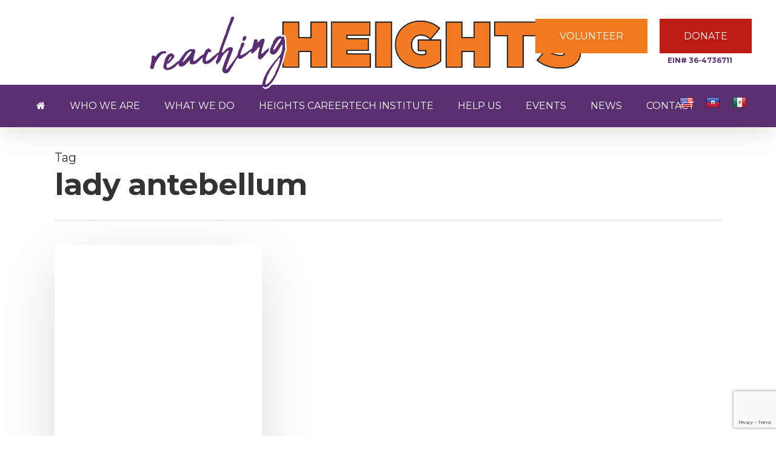

--- FILE ---
content_type: text/html; charset=utf-8
request_url: https://www.google.com/recaptcha/api2/anchor?ar=1&k=6LezPUogAAAAAE1qoVSyTLS2DwIHKdK9JDPGSNH1&co=aHR0cHM6Ly9oZWlnaHRzZm91bmRhdGlvbi5vcmc6NDQz&hl=en&v=PoyoqOPhxBO7pBk68S4YbpHZ&size=invisible&anchor-ms=20000&execute-ms=30000&cb=4akweawofdho
body_size: 48639
content:
<!DOCTYPE HTML><html dir="ltr" lang="en"><head><meta http-equiv="Content-Type" content="text/html; charset=UTF-8">
<meta http-equiv="X-UA-Compatible" content="IE=edge">
<title>reCAPTCHA</title>
<style type="text/css">
/* cyrillic-ext */
@font-face {
  font-family: 'Roboto';
  font-style: normal;
  font-weight: 400;
  font-stretch: 100%;
  src: url(//fonts.gstatic.com/s/roboto/v48/KFO7CnqEu92Fr1ME7kSn66aGLdTylUAMa3GUBHMdazTgWw.woff2) format('woff2');
  unicode-range: U+0460-052F, U+1C80-1C8A, U+20B4, U+2DE0-2DFF, U+A640-A69F, U+FE2E-FE2F;
}
/* cyrillic */
@font-face {
  font-family: 'Roboto';
  font-style: normal;
  font-weight: 400;
  font-stretch: 100%;
  src: url(//fonts.gstatic.com/s/roboto/v48/KFO7CnqEu92Fr1ME7kSn66aGLdTylUAMa3iUBHMdazTgWw.woff2) format('woff2');
  unicode-range: U+0301, U+0400-045F, U+0490-0491, U+04B0-04B1, U+2116;
}
/* greek-ext */
@font-face {
  font-family: 'Roboto';
  font-style: normal;
  font-weight: 400;
  font-stretch: 100%;
  src: url(//fonts.gstatic.com/s/roboto/v48/KFO7CnqEu92Fr1ME7kSn66aGLdTylUAMa3CUBHMdazTgWw.woff2) format('woff2');
  unicode-range: U+1F00-1FFF;
}
/* greek */
@font-face {
  font-family: 'Roboto';
  font-style: normal;
  font-weight: 400;
  font-stretch: 100%;
  src: url(//fonts.gstatic.com/s/roboto/v48/KFO7CnqEu92Fr1ME7kSn66aGLdTylUAMa3-UBHMdazTgWw.woff2) format('woff2');
  unicode-range: U+0370-0377, U+037A-037F, U+0384-038A, U+038C, U+038E-03A1, U+03A3-03FF;
}
/* math */
@font-face {
  font-family: 'Roboto';
  font-style: normal;
  font-weight: 400;
  font-stretch: 100%;
  src: url(//fonts.gstatic.com/s/roboto/v48/KFO7CnqEu92Fr1ME7kSn66aGLdTylUAMawCUBHMdazTgWw.woff2) format('woff2');
  unicode-range: U+0302-0303, U+0305, U+0307-0308, U+0310, U+0312, U+0315, U+031A, U+0326-0327, U+032C, U+032F-0330, U+0332-0333, U+0338, U+033A, U+0346, U+034D, U+0391-03A1, U+03A3-03A9, U+03B1-03C9, U+03D1, U+03D5-03D6, U+03F0-03F1, U+03F4-03F5, U+2016-2017, U+2034-2038, U+203C, U+2040, U+2043, U+2047, U+2050, U+2057, U+205F, U+2070-2071, U+2074-208E, U+2090-209C, U+20D0-20DC, U+20E1, U+20E5-20EF, U+2100-2112, U+2114-2115, U+2117-2121, U+2123-214F, U+2190, U+2192, U+2194-21AE, U+21B0-21E5, U+21F1-21F2, U+21F4-2211, U+2213-2214, U+2216-22FF, U+2308-230B, U+2310, U+2319, U+231C-2321, U+2336-237A, U+237C, U+2395, U+239B-23B7, U+23D0, U+23DC-23E1, U+2474-2475, U+25AF, U+25B3, U+25B7, U+25BD, U+25C1, U+25CA, U+25CC, U+25FB, U+266D-266F, U+27C0-27FF, U+2900-2AFF, U+2B0E-2B11, U+2B30-2B4C, U+2BFE, U+3030, U+FF5B, U+FF5D, U+1D400-1D7FF, U+1EE00-1EEFF;
}
/* symbols */
@font-face {
  font-family: 'Roboto';
  font-style: normal;
  font-weight: 400;
  font-stretch: 100%;
  src: url(//fonts.gstatic.com/s/roboto/v48/KFO7CnqEu92Fr1ME7kSn66aGLdTylUAMaxKUBHMdazTgWw.woff2) format('woff2');
  unicode-range: U+0001-000C, U+000E-001F, U+007F-009F, U+20DD-20E0, U+20E2-20E4, U+2150-218F, U+2190, U+2192, U+2194-2199, U+21AF, U+21E6-21F0, U+21F3, U+2218-2219, U+2299, U+22C4-22C6, U+2300-243F, U+2440-244A, U+2460-24FF, U+25A0-27BF, U+2800-28FF, U+2921-2922, U+2981, U+29BF, U+29EB, U+2B00-2BFF, U+4DC0-4DFF, U+FFF9-FFFB, U+10140-1018E, U+10190-1019C, U+101A0, U+101D0-101FD, U+102E0-102FB, U+10E60-10E7E, U+1D2C0-1D2D3, U+1D2E0-1D37F, U+1F000-1F0FF, U+1F100-1F1AD, U+1F1E6-1F1FF, U+1F30D-1F30F, U+1F315, U+1F31C, U+1F31E, U+1F320-1F32C, U+1F336, U+1F378, U+1F37D, U+1F382, U+1F393-1F39F, U+1F3A7-1F3A8, U+1F3AC-1F3AF, U+1F3C2, U+1F3C4-1F3C6, U+1F3CA-1F3CE, U+1F3D4-1F3E0, U+1F3ED, U+1F3F1-1F3F3, U+1F3F5-1F3F7, U+1F408, U+1F415, U+1F41F, U+1F426, U+1F43F, U+1F441-1F442, U+1F444, U+1F446-1F449, U+1F44C-1F44E, U+1F453, U+1F46A, U+1F47D, U+1F4A3, U+1F4B0, U+1F4B3, U+1F4B9, U+1F4BB, U+1F4BF, U+1F4C8-1F4CB, U+1F4D6, U+1F4DA, U+1F4DF, U+1F4E3-1F4E6, U+1F4EA-1F4ED, U+1F4F7, U+1F4F9-1F4FB, U+1F4FD-1F4FE, U+1F503, U+1F507-1F50B, U+1F50D, U+1F512-1F513, U+1F53E-1F54A, U+1F54F-1F5FA, U+1F610, U+1F650-1F67F, U+1F687, U+1F68D, U+1F691, U+1F694, U+1F698, U+1F6AD, U+1F6B2, U+1F6B9-1F6BA, U+1F6BC, U+1F6C6-1F6CF, U+1F6D3-1F6D7, U+1F6E0-1F6EA, U+1F6F0-1F6F3, U+1F6F7-1F6FC, U+1F700-1F7FF, U+1F800-1F80B, U+1F810-1F847, U+1F850-1F859, U+1F860-1F887, U+1F890-1F8AD, U+1F8B0-1F8BB, U+1F8C0-1F8C1, U+1F900-1F90B, U+1F93B, U+1F946, U+1F984, U+1F996, U+1F9E9, U+1FA00-1FA6F, U+1FA70-1FA7C, U+1FA80-1FA89, U+1FA8F-1FAC6, U+1FACE-1FADC, U+1FADF-1FAE9, U+1FAF0-1FAF8, U+1FB00-1FBFF;
}
/* vietnamese */
@font-face {
  font-family: 'Roboto';
  font-style: normal;
  font-weight: 400;
  font-stretch: 100%;
  src: url(//fonts.gstatic.com/s/roboto/v48/KFO7CnqEu92Fr1ME7kSn66aGLdTylUAMa3OUBHMdazTgWw.woff2) format('woff2');
  unicode-range: U+0102-0103, U+0110-0111, U+0128-0129, U+0168-0169, U+01A0-01A1, U+01AF-01B0, U+0300-0301, U+0303-0304, U+0308-0309, U+0323, U+0329, U+1EA0-1EF9, U+20AB;
}
/* latin-ext */
@font-face {
  font-family: 'Roboto';
  font-style: normal;
  font-weight: 400;
  font-stretch: 100%;
  src: url(//fonts.gstatic.com/s/roboto/v48/KFO7CnqEu92Fr1ME7kSn66aGLdTylUAMa3KUBHMdazTgWw.woff2) format('woff2');
  unicode-range: U+0100-02BA, U+02BD-02C5, U+02C7-02CC, U+02CE-02D7, U+02DD-02FF, U+0304, U+0308, U+0329, U+1D00-1DBF, U+1E00-1E9F, U+1EF2-1EFF, U+2020, U+20A0-20AB, U+20AD-20C0, U+2113, U+2C60-2C7F, U+A720-A7FF;
}
/* latin */
@font-face {
  font-family: 'Roboto';
  font-style: normal;
  font-weight: 400;
  font-stretch: 100%;
  src: url(//fonts.gstatic.com/s/roboto/v48/KFO7CnqEu92Fr1ME7kSn66aGLdTylUAMa3yUBHMdazQ.woff2) format('woff2');
  unicode-range: U+0000-00FF, U+0131, U+0152-0153, U+02BB-02BC, U+02C6, U+02DA, U+02DC, U+0304, U+0308, U+0329, U+2000-206F, U+20AC, U+2122, U+2191, U+2193, U+2212, U+2215, U+FEFF, U+FFFD;
}
/* cyrillic-ext */
@font-face {
  font-family: 'Roboto';
  font-style: normal;
  font-weight: 500;
  font-stretch: 100%;
  src: url(//fonts.gstatic.com/s/roboto/v48/KFO7CnqEu92Fr1ME7kSn66aGLdTylUAMa3GUBHMdazTgWw.woff2) format('woff2');
  unicode-range: U+0460-052F, U+1C80-1C8A, U+20B4, U+2DE0-2DFF, U+A640-A69F, U+FE2E-FE2F;
}
/* cyrillic */
@font-face {
  font-family: 'Roboto';
  font-style: normal;
  font-weight: 500;
  font-stretch: 100%;
  src: url(//fonts.gstatic.com/s/roboto/v48/KFO7CnqEu92Fr1ME7kSn66aGLdTylUAMa3iUBHMdazTgWw.woff2) format('woff2');
  unicode-range: U+0301, U+0400-045F, U+0490-0491, U+04B0-04B1, U+2116;
}
/* greek-ext */
@font-face {
  font-family: 'Roboto';
  font-style: normal;
  font-weight: 500;
  font-stretch: 100%;
  src: url(//fonts.gstatic.com/s/roboto/v48/KFO7CnqEu92Fr1ME7kSn66aGLdTylUAMa3CUBHMdazTgWw.woff2) format('woff2');
  unicode-range: U+1F00-1FFF;
}
/* greek */
@font-face {
  font-family: 'Roboto';
  font-style: normal;
  font-weight: 500;
  font-stretch: 100%;
  src: url(//fonts.gstatic.com/s/roboto/v48/KFO7CnqEu92Fr1ME7kSn66aGLdTylUAMa3-UBHMdazTgWw.woff2) format('woff2');
  unicode-range: U+0370-0377, U+037A-037F, U+0384-038A, U+038C, U+038E-03A1, U+03A3-03FF;
}
/* math */
@font-face {
  font-family: 'Roboto';
  font-style: normal;
  font-weight: 500;
  font-stretch: 100%;
  src: url(//fonts.gstatic.com/s/roboto/v48/KFO7CnqEu92Fr1ME7kSn66aGLdTylUAMawCUBHMdazTgWw.woff2) format('woff2');
  unicode-range: U+0302-0303, U+0305, U+0307-0308, U+0310, U+0312, U+0315, U+031A, U+0326-0327, U+032C, U+032F-0330, U+0332-0333, U+0338, U+033A, U+0346, U+034D, U+0391-03A1, U+03A3-03A9, U+03B1-03C9, U+03D1, U+03D5-03D6, U+03F0-03F1, U+03F4-03F5, U+2016-2017, U+2034-2038, U+203C, U+2040, U+2043, U+2047, U+2050, U+2057, U+205F, U+2070-2071, U+2074-208E, U+2090-209C, U+20D0-20DC, U+20E1, U+20E5-20EF, U+2100-2112, U+2114-2115, U+2117-2121, U+2123-214F, U+2190, U+2192, U+2194-21AE, U+21B0-21E5, U+21F1-21F2, U+21F4-2211, U+2213-2214, U+2216-22FF, U+2308-230B, U+2310, U+2319, U+231C-2321, U+2336-237A, U+237C, U+2395, U+239B-23B7, U+23D0, U+23DC-23E1, U+2474-2475, U+25AF, U+25B3, U+25B7, U+25BD, U+25C1, U+25CA, U+25CC, U+25FB, U+266D-266F, U+27C0-27FF, U+2900-2AFF, U+2B0E-2B11, U+2B30-2B4C, U+2BFE, U+3030, U+FF5B, U+FF5D, U+1D400-1D7FF, U+1EE00-1EEFF;
}
/* symbols */
@font-face {
  font-family: 'Roboto';
  font-style: normal;
  font-weight: 500;
  font-stretch: 100%;
  src: url(//fonts.gstatic.com/s/roboto/v48/KFO7CnqEu92Fr1ME7kSn66aGLdTylUAMaxKUBHMdazTgWw.woff2) format('woff2');
  unicode-range: U+0001-000C, U+000E-001F, U+007F-009F, U+20DD-20E0, U+20E2-20E4, U+2150-218F, U+2190, U+2192, U+2194-2199, U+21AF, U+21E6-21F0, U+21F3, U+2218-2219, U+2299, U+22C4-22C6, U+2300-243F, U+2440-244A, U+2460-24FF, U+25A0-27BF, U+2800-28FF, U+2921-2922, U+2981, U+29BF, U+29EB, U+2B00-2BFF, U+4DC0-4DFF, U+FFF9-FFFB, U+10140-1018E, U+10190-1019C, U+101A0, U+101D0-101FD, U+102E0-102FB, U+10E60-10E7E, U+1D2C0-1D2D3, U+1D2E0-1D37F, U+1F000-1F0FF, U+1F100-1F1AD, U+1F1E6-1F1FF, U+1F30D-1F30F, U+1F315, U+1F31C, U+1F31E, U+1F320-1F32C, U+1F336, U+1F378, U+1F37D, U+1F382, U+1F393-1F39F, U+1F3A7-1F3A8, U+1F3AC-1F3AF, U+1F3C2, U+1F3C4-1F3C6, U+1F3CA-1F3CE, U+1F3D4-1F3E0, U+1F3ED, U+1F3F1-1F3F3, U+1F3F5-1F3F7, U+1F408, U+1F415, U+1F41F, U+1F426, U+1F43F, U+1F441-1F442, U+1F444, U+1F446-1F449, U+1F44C-1F44E, U+1F453, U+1F46A, U+1F47D, U+1F4A3, U+1F4B0, U+1F4B3, U+1F4B9, U+1F4BB, U+1F4BF, U+1F4C8-1F4CB, U+1F4D6, U+1F4DA, U+1F4DF, U+1F4E3-1F4E6, U+1F4EA-1F4ED, U+1F4F7, U+1F4F9-1F4FB, U+1F4FD-1F4FE, U+1F503, U+1F507-1F50B, U+1F50D, U+1F512-1F513, U+1F53E-1F54A, U+1F54F-1F5FA, U+1F610, U+1F650-1F67F, U+1F687, U+1F68D, U+1F691, U+1F694, U+1F698, U+1F6AD, U+1F6B2, U+1F6B9-1F6BA, U+1F6BC, U+1F6C6-1F6CF, U+1F6D3-1F6D7, U+1F6E0-1F6EA, U+1F6F0-1F6F3, U+1F6F7-1F6FC, U+1F700-1F7FF, U+1F800-1F80B, U+1F810-1F847, U+1F850-1F859, U+1F860-1F887, U+1F890-1F8AD, U+1F8B0-1F8BB, U+1F8C0-1F8C1, U+1F900-1F90B, U+1F93B, U+1F946, U+1F984, U+1F996, U+1F9E9, U+1FA00-1FA6F, U+1FA70-1FA7C, U+1FA80-1FA89, U+1FA8F-1FAC6, U+1FACE-1FADC, U+1FADF-1FAE9, U+1FAF0-1FAF8, U+1FB00-1FBFF;
}
/* vietnamese */
@font-face {
  font-family: 'Roboto';
  font-style: normal;
  font-weight: 500;
  font-stretch: 100%;
  src: url(//fonts.gstatic.com/s/roboto/v48/KFO7CnqEu92Fr1ME7kSn66aGLdTylUAMa3OUBHMdazTgWw.woff2) format('woff2');
  unicode-range: U+0102-0103, U+0110-0111, U+0128-0129, U+0168-0169, U+01A0-01A1, U+01AF-01B0, U+0300-0301, U+0303-0304, U+0308-0309, U+0323, U+0329, U+1EA0-1EF9, U+20AB;
}
/* latin-ext */
@font-face {
  font-family: 'Roboto';
  font-style: normal;
  font-weight: 500;
  font-stretch: 100%;
  src: url(//fonts.gstatic.com/s/roboto/v48/KFO7CnqEu92Fr1ME7kSn66aGLdTylUAMa3KUBHMdazTgWw.woff2) format('woff2');
  unicode-range: U+0100-02BA, U+02BD-02C5, U+02C7-02CC, U+02CE-02D7, U+02DD-02FF, U+0304, U+0308, U+0329, U+1D00-1DBF, U+1E00-1E9F, U+1EF2-1EFF, U+2020, U+20A0-20AB, U+20AD-20C0, U+2113, U+2C60-2C7F, U+A720-A7FF;
}
/* latin */
@font-face {
  font-family: 'Roboto';
  font-style: normal;
  font-weight: 500;
  font-stretch: 100%;
  src: url(//fonts.gstatic.com/s/roboto/v48/KFO7CnqEu92Fr1ME7kSn66aGLdTylUAMa3yUBHMdazQ.woff2) format('woff2');
  unicode-range: U+0000-00FF, U+0131, U+0152-0153, U+02BB-02BC, U+02C6, U+02DA, U+02DC, U+0304, U+0308, U+0329, U+2000-206F, U+20AC, U+2122, U+2191, U+2193, U+2212, U+2215, U+FEFF, U+FFFD;
}
/* cyrillic-ext */
@font-face {
  font-family: 'Roboto';
  font-style: normal;
  font-weight: 900;
  font-stretch: 100%;
  src: url(//fonts.gstatic.com/s/roboto/v48/KFO7CnqEu92Fr1ME7kSn66aGLdTylUAMa3GUBHMdazTgWw.woff2) format('woff2');
  unicode-range: U+0460-052F, U+1C80-1C8A, U+20B4, U+2DE0-2DFF, U+A640-A69F, U+FE2E-FE2F;
}
/* cyrillic */
@font-face {
  font-family: 'Roboto';
  font-style: normal;
  font-weight: 900;
  font-stretch: 100%;
  src: url(//fonts.gstatic.com/s/roboto/v48/KFO7CnqEu92Fr1ME7kSn66aGLdTylUAMa3iUBHMdazTgWw.woff2) format('woff2');
  unicode-range: U+0301, U+0400-045F, U+0490-0491, U+04B0-04B1, U+2116;
}
/* greek-ext */
@font-face {
  font-family: 'Roboto';
  font-style: normal;
  font-weight: 900;
  font-stretch: 100%;
  src: url(//fonts.gstatic.com/s/roboto/v48/KFO7CnqEu92Fr1ME7kSn66aGLdTylUAMa3CUBHMdazTgWw.woff2) format('woff2');
  unicode-range: U+1F00-1FFF;
}
/* greek */
@font-face {
  font-family: 'Roboto';
  font-style: normal;
  font-weight: 900;
  font-stretch: 100%;
  src: url(//fonts.gstatic.com/s/roboto/v48/KFO7CnqEu92Fr1ME7kSn66aGLdTylUAMa3-UBHMdazTgWw.woff2) format('woff2');
  unicode-range: U+0370-0377, U+037A-037F, U+0384-038A, U+038C, U+038E-03A1, U+03A3-03FF;
}
/* math */
@font-face {
  font-family: 'Roboto';
  font-style: normal;
  font-weight: 900;
  font-stretch: 100%;
  src: url(//fonts.gstatic.com/s/roboto/v48/KFO7CnqEu92Fr1ME7kSn66aGLdTylUAMawCUBHMdazTgWw.woff2) format('woff2');
  unicode-range: U+0302-0303, U+0305, U+0307-0308, U+0310, U+0312, U+0315, U+031A, U+0326-0327, U+032C, U+032F-0330, U+0332-0333, U+0338, U+033A, U+0346, U+034D, U+0391-03A1, U+03A3-03A9, U+03B1-03C9, U+03D1, U+03D5-03D6, U+03F0-03F1, U+03F4-03F5, U+2016-2017, U+2034-2038, U+203C, U+2040, U+2043, U+2047, U+2050, U+2057, U+205F, U+2070-2071, U+2074-208E, U+2090-209C, U+20D0-20DC, U+20E1, U+20E5-20EF, U+2100-2112, U+2114-2115, U+2117-2121, U+2123-214F, U+2190, U+2192, U+2194-21AE, U+21B0-21E5, U+21F1-21F2, U+21F4-2211, U+2213-2214, U+2216-22FF, U+2308-230B, U+2310, U+2319, U+231C-2321, U+2336-237A, U+237C, U+2395, U+239B-23B7, U+23D0, U+23DC-23E1, U+2474-2475, U+25AF, U+25B3, U+25B7, U+25BD, U+25C1, U+25CA, U+25CC, U+25FB, U+266D-266F, U+27C0-27FF, U+2900-2AFF, U+2B0E-2B11, U+2B30-2B4C, U+2BFE, U+3030, U+FF5B, U+FF5D, U+1D400-1D7FF, U+1EE00-1EEFF;
}
/* symbols */
@font-face {
  font-family: 'Roboto';
  font-style: normal;
  font-weight: 900;
  font-stretch: 100%;
  src: url(//fonts.gstatic.com/s/roboto/v48/KFO7CnqEu92Fr1ME7kSn66aGLdTylUAMaxKUBHMdazTgWw.woff2) format('woff2');
  unicode-range: U+0001-000C, U+000E-001F, U+007F-009F, U+20DD-20E0, U+20E2-20E4, U+2150-218F, U+2190, U+2192, U+2194-2199, U+21AF, U+21E6-21F0, U+21F3, U+2218-2219, U+2299, U+22C4-22C6, U+2300-243F, U+2440-244A, U+2460-24FF, U+25A0-27BF, U+2800-28FF, U+2921-2922, U+2981, U+29BF, U+29EB, U+2B00-2BFF, U+4DC0-4DFF, U+FFF9-FFFB, U+10140-1018E, U+10190-1019C, U+101A0, U+101D0-101FD, U+102E0-102FB, U+10E60-10E7E, U+1D2C0-1D2D3, U+1D2E0-1D37F, U+1F000-1F0FF, U+1F100-1F1AD, U+1F1E6-1F1FF, U+1F30D-1F30F, U+1F315, U+1F31C, U+1F31E, U+1F320-1F32C, U+1F336, U+1F378, U+1F37D, U+1F382, U+1F393-1F39F, U+1F3A7-1F3A8, U+1F3AC-1F3AF, U+1F3C2, U+1F3C4-1F3C6, U+1F3CA-1F3CE, U+1F3D4-1F3E0, U+1F3ED, U+1F3F1-1F3F3, U+1F3F5-1F3F7, U+1F408, U+1F415, U+1F41F, U+1F426, U+1F43F, U+1F441-1F442, U+1F444, U+1F446-1F449, U+1F44C-1F44E, U+1F453, U+1F46A, U+1F47D, U+1F4A3, U+1F4B0, U+1F4B3, U+1F4B9, U+1F4BB, U+1F4BF, U+1F4C8-1F4CB, U+1F4D6, U+1F4DA, U+1F4DF, U+1F4E3-1F4E6, U+1F4EA-1F4ED, U+1F4F7, U+1F4F9-1F4FB, U+1F4FD-1F4FE, U+1F503, U+1F507-1F50B, U+1F50D, U+1F512-1F513, U+1F53E-1F54A, U+1F54F-1F5FA, U+1F610, U+1F650-1F67F, U+1F687, U+1F68D, U+1F691, U+1F694, U+1F698, U+1F6AD, U+1F6B2, U+1F6B9-1F6BA, U+1F6BC, U+1F6C6-1F6CF, U+1F6D3-1F6D7, U+1F6E0-1F6EA, U+1F6F0-1F6F3, U+1F6F7-1F6FC, U+1F700-1F7FF, U+1F800-1F80B, U+1F810-1F847, U+1F850-1F859, U+1F860-1F887, U+1F890-1F8AD, U+1F8B0-1F8BB, U+1F8C0-1F8C1, U+1F900-1F90B, U+1F93B, U+1F946, U+1F984, U+1F996, U+1F9E9, U+1FA00-1FA6F, U+1FA70-1FA7C, U+1FA80-1FA89, U+1FA8F-1FAC6, U+1FACE-1FADC, U+1FADF-1FAE9, U+1FAF0-1FAF8, U+1FB00-1FBFF;
}
/* vietnamese */
@font-face {
  font-family: 'Roboto';
  font-style: normal;
  font-weight: 900;
  font-stretch: 100%;
  src: url(//fonts.gstatic.com/s/roboto/v48/KFO7CnqEu92Fr1ME7kSn66aGLdTylUAMa3OUBHMdazTgWw.woff2) format('woff2');
  unicode-range: U+0102-0103, U+0110-0111, U+0128-0129, U+0168-0169, U+01A0-01A1, U+01AF-01B0, U+0300-0301, U+0303-0304, U+0308-0309, U+0323, U+0329, U+1EA0-1EF9, U+20AB;
}
/* latin-ext */
@font-face {
  font-family: 'Roboto';
  font-style: normal;
  font-weight: 900;
  font-stretch: 100%;
  src: url(//fonts.gstatic.com/s/roboto/v48/KFO7CnqEu92Fr1ME7kSn66aGLdTylUAMa3KUBHMdazTgWw.woff2) format('woff2');
  unicode-range: U+0100-02BA, U+02BD-02C5, U+02C7-02CC, U+02CE-02D7, U+02DD-02FF, U+0304, U+0308, U+0329, U+1D00-1DBF, U+1E00-1E9F, U+1EF2-1EFF, U+2020, U+20A0-20AB, U+20AD-20C0, U+2113, U+2C60-2C7F, U+A720-A7FF;
}
/* latin */
@font-face {
  font-family: 'Roboto';
  font-style: normal;
  font-weight: 900;
  font-stretch: 100%;
  src: url(//fonts.gstatic.com/s/roboto/v48/KFO7CnqEu92Fr1ME7kSn66aGLdTylUAMa3yUBHMdazQ.woff2) format('woff2');
  unicode-range: U+0000-00FF, U+0131, U+0152-0153, U+02BB-02BC, U+02C6, U+02DA, U+02DC, U+0304, U+0308, U+0329, U+2000-206F, U+20AC, U+2122, U+2191, U+2193, U+2212, U+2215, U+FEFF, U+FFFD;
}

</style>
<link rel="stylesheet" type="text/css" href="https://www.gstatic.com/recaptcha/releases/PoyoqOPhxBO7pBk68S4YbpHZ/styles__ltr.css">
<script nonce="up93d-WJX8DaqYi5I946lg" type="text/javascript">window['__recaptcha_api'] = 'https://www.google.com/recaptcha/api2/';</script>
<script type="text/javascript" src="https://www.gstatic.com/recaptcha/releases/PoyoqOPhxBO7pBk68S4YbpHZ/recaptcha__en.js" nonce="up93d-WJX8DaqYi5I946lg">
      
    </script></head>
<body><div id="rc-anchor-alert" class="rc-anchor-alert"></div>
<input type="hidden" id="recaptcha-token" value="[base64]">
<script type="text/javascript" nonce="up93d-WJX8DaqYi5I946lg">
      recaptcha.anchor.Main.init("[\x22ainput\x22,[\x22bgdata\x22,\x22\x22,\[base64]/[base64]/[base64]/ZyhXLGgpOnEoW04sMjEsbF0sVywwKSxoKSxmYWxzZSxmYWxzZSl9Y2F0Y2goayl7RygzNTgsVyk/[base64]/[base64]/[base64]/[base64]/[base64]/[base64]/[base64]/bmV3IEJbT10oRFswXSk6dz09Mj9uZXcgQltPXShEWzBdLERbMV0pOnc9PTM/bmV3IEJbT10oRFswXSxEWzFdLERbMl0pOnc9PTQ/[base64]/[base64]/[base64]/[base64]/[base64]\\u003d\x22,\[base64]\x22,\x22w7VaAsO/eWLCvFdww4wiHGViMUzCh8KcwoYeVMOBw77Dq8Ouw6BFVwpbKsOsw5d8w4FVAgQaT3zCmcKYFFbDqsO6w5QnMijDgMK6wpfCvGPDrz3Dl8KIYFPDsg0lJFbDosOZwq3ClcKhXsOhD09Kwqs4w6/CssO4w7PDsQgPZXFeEQ1Fw4ljwpI/w68KRMKEwoBnwqYmwpbCssODEsKoAC9vfRTDjsO9w4MVEMKDwq0UXsK6woNNGcOVKsO1b8O5PsKswrrDjyzDnsKNVEBKf8ODw4hGwr/Cv3F0X8KFwpw+JxPCjB45MDoEWT7Dn8K8w7zChnXClsKFw40/w5Ucwq4iF8OPwr8uw7kHw6nDtW5GK8KMw7UEw5kqwozCskENDWbCu8OPbTMbw5nClMOIwovCtFvDtcKQF3AdMHQGwrgswq3Djg/[base64]/wrTDvsKHE8O2UMOSwqZ9SsKGY8Klwrp1wrXCg8Oew5PDhX7DvMKbWRYRT8Kewo/[base64]/w65UO8KMb8OxZCLCtQBzVX4lEsO3Y8Kzw4kvP0HDthLCjXvDv8OlwqTDmT8WwpjDulTCgAfCucKfAcO7fcKDwrbDpcO/W8KAw5rCnsKdPcKGw6N1wpIvDsKkJMKRV8OSw4w0VH/[base64]/CuMOAw4ANwq7Cl3VoV8OBZsK5eXgAwpwDw6vDlsOgAcOgwqIAw50rUsKVw7EBbzBgEsKqIcKOw57DrMK0I8O6XX7DjUJJLhU6dlBbwp7Cg8OYTMKpFcO6w6TDmQDCmi7CniVdwolEw4TDgFElER1eYMO4BTk+w7/[base64]/CuQsPwotYMnfDo8KHw5jCicO6IB1KY29XwpTCo8OOAHDDhQFdw4TCrUVDwq/[base64]/w7nCoRViw6M7XxA6dMKlwqMJE8K2OWB5wrXDusKewp9OwoAFwpMgDcO1w6vCvMObPcO2Um1Ww7/[base64]/Ds8OEwpjDilLCt8KAw5Q6w5kgw6tiOMKqw4fCnm7CkCfCqzVYLcKzE8KqDEsTw6k/TcOswrcCwqJGW8K4w40ww7ZwYsOMw5ojHsOOGcOYw7IwwpkeCcO2wrNIVApRXXF4w4gXGDjDj3pgwo3DrG/Dk8KaUzPCvcKmwp/[base64]/CihUGdVUSE8Oqw5rCmsOxwrpyQUsqw70zDjfDrUg1Xnkiw6lMw78uFMKjH8KLN23CtMK4dMOSL8KwZ27DqlJ1OzAkwpdpwoYJHnImZH0fw67CtcOIPcOdw4fDlsO2VcKJwrfCixQ+ZcKEwpgzwrN+Sm/[base64]/[base64]/[base64]/CgVUwPcKnJcOOwq7ChQLCnHHCiMODZMOCwpPCqMK+w5YiRg3DqsO5YcOkw48CCMOtw5RnwrzCs8KBOcOMw4AIw6gwQMOZehLCssOxwpZtw7/CpMKowqjDuMO0FxDDocKHIkjCjVPCp1HDlMKFw7V8RsOcfl5tEw9oAUcdw43Cnxxbw6fDqHTCtMOMwqsRwonCrloVeg/[base64]/DqcOIw5cbRQEjw54Xw5LCscKkcsOkwodKRcKqw4lgIcO9w6VEBjPCh2fDuyPClsOOUsO3w7zDiSl4w4hKw5wzwpYfwqJpw7JdwpESwpnCgAfCihjCnhXCgF5ewqh/XsK2wqVrJiNiHzNcw4piwqlDw7XCkEpZY8K6asKvTsOXw7nChktAE8KuwpPCtsKgwpbDj8Kzw4rDomRdwpgnEwjClcKew6dHBcOtTGVzwpgkR8OnwrfCpkgKwoPChUrDn8Kew5kfDD/DpMKSwroCeTfDj8OBXsOLTsO2w54Kw6wkMhLDg8K7L8OvPcOgNVrDt0lpw7zDqMOSM3HDtkHCkDFWw7PChS4cPMOrP8OOw6bCplsiwrHDrELDsFbClmLDtVLCvR3DqcKowr0WcsK+el/[base64]/CjsOZX8KcwonDrsO7w5HClR3DkMObwr4dCMO8AGAtPsOZIV7Dsn0eTMK5F8O7wrd5HcObwoPChjcOJ1Unw6www5PDscOKwpPCs8KUYC9lTsKGw5EfwqHCtQRtRsKrw4fDqcK5AmxBScOawpp6wo/Co8OOchvDq2fCjMKcw4huw6zDrcKscsK6bgnDk8OGMk/DisOdwrHDo8OQwrwAw5/DgcOYFcK9F8Kyd1rCnsOJaMKtw4lBZCwdw7XDgsODf3odI8KGw4I0wpbDvMORBMOPwrYGw7QHP3gPwoJ/w4ZOESxOw6okwr3CtcKmwqDCm8ODCU7DpkXDi8OUw4kqwrNGwp47w6wyw4hdwr/Dn8OTbcKWbcOAfE4twpfDpMK3w6XCvsKhwpQsw5/Cg8OVZhcENsKQBMOvPUlew5HDosOYd8OaUj1Lw47Ci2zDoHBmd8OzCDdDw4PCpsKNwqTCnGZPwoJaw7vDmEPDmgPCr8O8w5vCoxxNUcKZwoTCig/CtTAew41WwrnDmcOOHwVWwp1awqTDvcKbw4ZKLjPDi8OTKcO2I8KiDmQRSiIKOsOpw58xMSDCrMKDaMKDRMKWwrbCh8OXwq0vB8KeCMKGG0dMe8KLd8K2NMO/w6A7K8ObwpPCucOwYijClgDDjsKgScKTwqo7wrXDjsOkw5XDvsKtD33DjMOeL0jDicKmw6bCgsOGa0DCvcOwScKCwrQywr/CvsK/VUTCh3h+O8Kgwo7CuRrComBGYCbDrsORXSHCvn7CrsOINzEaOFXDoVjCvcKWYBrDmU7DssOWeMO8w5gyw5TDtsOOwpNYw5jDqilhwqDCuA7CgEbDpcOZw68uLw/CmcK5wobCsQnDjMO8O8O/wrxLEcOGKDLCtMKCwrXCr1nDgVc5wpR9QioZYGF6wqBFwpDDrkEQQ8Okw4whUcOhw43CkMO7w6fCrih2w7shw71fwqxODmTChBtPAMOxwprDnj7ChgBNHRTCk8K9K8Kdw43Dh3fCvkcdw4oAwrrCuTbDuAXCgsOZE8OmwoswJVzDicOiDsKeb8KLUcO/[base64]/DjcKXwrpkJMOXT8KDwqJowp/Di8KPWsK5LFBdw6sLwozDhMK2IsOYw4TCosKGwo7DmDg8EsKLw6Q5bCZZw7vCsxfDsDPCrsK3Xm7CkQzCqMKMNB17eT0hcMKNwrciwotqAFDDpHArw6PCsAh2w7bCpjnDpsOieSJ9w5kfbmZlw7EqaMOWaMK7w681PMOKRXzCkm1QNwTCl8OKEMKRA385dS3DucO/KmLCmFzCkFPDnTt/wpLDr8KyScOYw57CgsONw6XDrRcmw7PCnXXCowzCpV4hw7A6wq/DkcOdwr/CqMONOcOxwqDCgsOCwr3DvH5raA7ClsK8SsOMwodven9FwqlNDhfCusOOw7fDlMO8CljCkhLDgmjClMOAwoUBRGvCjMKWw6oCw7fCkB0EHsO+w7c6fw7DqmNAwr/DoMOWOsKCQ8Kqw4cdRsOYw5jDrsOnw7w0McONw7DDsltWZMKbw6PCjH7DisOTZ1cWJMO9FsK5wohsIsOTw5lxR19hw4YDwoZ4w4fDlFnCr8K7bWt+wpM8w7MdwqQww4IGHcKyVsO9bsObwqx9w58Twp/Cp0RKw5wowqrDqSLDnzMNC0hrw6sqbcKDw6HCisK5wpbDrMO+wrYxwqxhw5xDw5w5w5XChgTCncKNGMKRZ3k8RMKuwo0+QsOoNyF5bMOUZyjCiBMvwrJTTMKAdGfCuAnCgcK5HcOpw5DDuX7DqAHDuwQ9HsKhw4rCmRxgG3/CsMKoa8KAwqUqwrZMwqDDgMOTMmolUFR8NcOVQ8OiF8K1FMOGCW5DKhc3w5oZMMOZeMKrfsKjwozChsK7wqIiwqnDoUslw6BswobCoMKIYsOUN1kQw5vCoxIDJkdOP1Elw5kZQsORw6PDoWLDlEnCsm02D8O+eMK/wqPDksOqaC7DtsOOV1rDgsOUR8OKADkSMsORwpPCssKPwpHCiEXDmsOaPcKIw5TDsMKYR8KgC8Kpw41+MGoEw6TCmULCucOreFTDj3bCjmc/w6LDlDNCCsKHwrrClUvCmyBkw4dLwo3CinrCuB7DqXXDosKMEcO4w4xPQ8OTOVPDocKCw4XDqistPcOAwo/DpnHCkUNhOsKbXCrDgMKUegPCrCjDpMKlEsOmwqxeHyPChWDCpS1nw43Dk0TDncOvwqwTImpwQhtJKB09H8Ovw5EpU0PDpcOtw63DqMOjw63Cj2XDjMOFw43CvcOCw5UuWXTDnTIYwpbDtMOwBsK/w7HDtATDn3xBw5MTwrpHbMO6wqnCrMOZS3FNeT/Dqxp5wpvDmsKew5xUaCDDiGBmw75xXMOtwrzCqmoSw49qX8OQwrAfwp0mdX5SwpQ9IwUNIxPClsO3w7AIw5DDlHA5G8K6S8KxwpVtPDLCrTkuw7oGX8OLwq5KXm/[base64]/DncOlw5JMwoo+w48Nw6zCrT82HQNLIB8QbsO8McOge8KLwofCr8KlQsOww7BYwqtXw71vNi/DsDA2TSHDkR/DrsKvwqfCni56RMOow4/CrcK+fcOjw4DCokJGw7/[base64]/DpyDCpC7Drl7ClsObwojCgMObZBUXSMODw7XDpsK3w7bCv8OMDHPCkxPDucOdZ8Klw70lwqPCu8OnwrtEw6MIUmlXw4rCksOMUMOKw6huwrfDvCbCpxTCpsOmw4HDv8O8UMKfw7gawofCtMK6wqw/wpHDrHPDmUvDjmQIw7fChmLCl2V3cMKIHcOiw7Bpwo7Dk8OAQMKUMHNLQsO/w5zDvsOfw6rDlMKuwonCoMOnOsKEaAnCsE7Dl8ORwpzCvMK/w7bCksKIEcOQw6s0XEFMLlLDjsO2MsOSwpRNw7xAw4fDnsKVw482w7rDnMKGEsOZwoVMw7k9CcOeQB7Cv1TClH5Sw5rCq8KAEGHCpV4PPErCo8KWYMOzwq9Dw4vDiMOFPTZyLsOFJGlESMOEc1/DoQRDw5rCtWVOwpHCiDPCnxgCwrYjwqvDusK8wqPCtBE9ZcO1AsKmRRpzZBfDuB7CssKBwpPDlzNLw7bCkMOvG8OYasO4fcOEw6rCskbDp8KZw4pNw5BBwq/CnB3CrjMaHcONw6nCn8KNw5YeP8Opw7vCscOMEkjCsxvDtX/[base64]/w7JOc1VIwqbDjCPDn8Kcw7HCqsKLHcKNwq3Cmj8pw5bCtXNDwoLCrW1ywqRcwr/[base64]/wqFSw5XCh8KyCUp7wqU7w47Cg27DmwrDsRDDvcOGUyvChVQaMm0Sw6xAw7zCjcOyfhR9w6UGcXAGQUlBJRvDiMKcwp3Dj1TDt2dCHTtnwpXCsHPDvTPDn8KyJUjCr8KLZxXCi8K8EBkGKRRrHXhMN1PDoxVvwqhpwoMgPMOBBsK0wqTDvxhMGMOGYkXCrsK4wq/CqMOwwqTDs8Ocw7/DlyzDmMKJN8Kbwqhkw6PCr3bDkUPDj00bw4VpdcOhNFLDjMKhw6plfsKiBGDCsg0Ew5PDsMOFUcKNwrt3LMOIwpFxXMO8w4gSCsKNPcOIbAhowpfDhAbDgsOPasKDwpnCrMOmwqhkw57CqU7CucO3w6zCtgXDuMK0wo9Jw5nDoDxyw45cDl3Dk8KFwp/Ciw0PW8OOHcKwEiMnfE7DsMOGwr/CncKxw69dwq3Dv8KJRR5vwrzCrm/CjsKDwqgMScK/[base64]/DpcKJwrkmwqrCtcK1CcOYw6ESacKECcOHwqQXw6Z5wr/CjMOcwqYkw7HCmMKHwrbCncKTG8Oqw4ogTFYQZcKkSCbCnWzCphDDisKwYFs0wqZzw4YSw7PCiggfw6vCtMO6wqYgH8K/wrrDlAJvwrRbT1/[base64]/IMOzw4lowqFAO25YwoXClsOWwps0XcOww7bCjCRhb8Osw69oCcK1wroFAsOJw4TClUHCm8KXEMKIJwLDriI0wq/CgBrDrjkOw512FQdgeWdIwpxkOEFbw67DhS1NMcOBR8KmCgNaNDfDg8KPwoxRwrTDhGYbwoHCqBF0C8OKdcK+dknCi2PDo8K/OsKFwrbCvMOLD8K6QcKINBoBw5RywqLCqQVOa8KiwpgywozDgMKNHzLDh8OvwrdkCHnCtyJvwoTDtH/[base64]/CnsKpwqESwrAZw4nDlx0Kw7dCVRUJwoHChAcWCV8pw4fDgEhObWbDvcOYdUXDpsO0wqFLw6Zlf8KmZD0YPcODAUNsw6kmwrQ2w4LClcOrwoVxKQ5wwpRUaMOjwqTCmmdAVCdOw7YTLHXCuMKcwrREwqRcwpDDs8Kqw6IuwpVZwqnDkcKDw7/Ch0DDvMK5fR5rDkZowohHwpo2U8OUw4bCklsbIDPDmcKXwp1BwpkGV8KYwrlGRnbCoSNWwqYtwpXCuSTDmSs/w7LDoHHDgxrCpsODw4kdOR0aw7RiLMK5IsKsw4XCsWrDrTrCqDfDnsOSw5bCgcKaY8O1LsOww7hmwqUYCFhoa8ObIcOGwpsOXFthMl0AZMKxBUF7UQTDuMKDwp87wq0HCx/[base64]/[base64]/wrnDlsOGecOvwrrCok8FdQjCvcKMw4bCusK0O3dIahAPQcKCwprCiMKsw5fCs1TDnCvDpMK8w6XDnEwtY8K9ZsO0THBOScOdwo0ywro7fWjDo8OiSzxZbsOhw6PChzpvwqo2NFVgdRXChD/Dk8KPw7HDgcOSMjHCl8Kkw6DDjMKZMglgchrCscOMMkHCtDRMw6RdwrECEVHDicOow7h8ITdfOsKvw7xHLsK2wplvDWImGzzDqwR3R8OQw7ZpwrbCjiTCg8OZwp8/EMO4b2NsFFMiwpbDj8OSVsOvw5DDgiR2QG/[base64]/w6TCjCDCnT1TFcO9wrHCvMK/wpLDhsOjw73DpMOEw67Cj8KEw6Rjw6RLNsOlQsKXw7JHw4bDti1TLhcUKMO9LD93ecKubSHDqTNVV1QPwrrCkcO8w7jCjcKkb8OgXcKCfF1Jw4Vlw6/DnVwgesK5X1rDoF7CkcKtfUDCu8KSMsO/dBtLHMOzJ8O3Hl3DgQlJwqswwoIPbsOOw6/[base64]/[base64]/DkMKqw7TDvMKrwofCjygTAsOzJ0PDvD5BwoXCucOxScOPwpPDuhTCn8OQwoAlQ8K/w7HCssOUfxUDN8Knw6HCpHI3YkNiwozDj8KSw74gfzbCqsOrw6nDvMKvwqTChzAew6Zmw63Dhj/[base64]/DoykZAMOjfyrCpT/DncKxJXN6wp1panjCiGYvw5fDrAnDkcKsdSPCtMOvw68QJ8KgKsOSYT3CjgQCwqrDphzDp8KVwqzDlMOiGGF+w48MwqtsIMK9DcOjwpDCpWVAw7XDqj5Qw5PDu2/Du0IjwrRaVcO7Y8Otwqk6IkrDkGshc8KdR2fDn8K2w4hDw41Ew7YBw5nDvMOIwp3DhHvDgHFCXMOBTH9Vak/DvWhawqHCmlfDtMOlNyINw78VJEd4w7/CgsO7IVbCi0whUcKzJcKYAsKmWcO/wpFFwpPChQ8oFEfDtXvDsEbCumRxVMKiw79DD8OWHn8LwpHDgsKgOF1pUcOYe8KYwq7ChHzDljwkHEVRwqXCmkXDvWTDokpXDkZrw43CtRLDt8O4w4F0wolYYWFSw54nFG9cPcOOw7Ubw5QAwql1w57Du8Kzw7jDgBzDtDPDg8KgUm1JQFTCuMOawo/CtG7DjXB3chvCjMKoT8OTwrFkZsKew6vCsMKfL8K2ZsOowrwmw5gZw5wfwp3ClUbDlQkURsKnw6VUw4oXEnRNwqwIwovDnMO9w6bDlUs5esKew7rDqncWw4TCpcKqRsORVH3CrCHDiyPChcKLXhzDqcOceMORw65ufywwRCHDocO9RBDDjh4Qf2h8KQ/CtGfCrMOyBcO5esOXdljDvS/[base64]/DucOgdMKOwq8Ywp/DiyzDiA1AEzxAJ1vDl8OoD23DqcK/HsKzAGNZF8KZw7RJbsK1w68Cw5/CohPCocK9V3/[base64]/[base64]/Cqz/DoMOGUsKhWcKfw5slw7vDuV3Cj15QS8O1HcKBNxRpJsK8IsOgwpg9bsKNZXLDlMKEw7DDtMKKWGjDoVZTVMKKL0XDusKSw5Qkw5BvIxQHccOnecK9w5jDvcOsw5TCk8O4w6LDl3nDqsOjwqBzBnjCtHzCuMK1VMOCw6bDrl5Cw6XCqxQVwrHDgkbDrVZ/fcOkw5Eiw6pawoDCosOtwo/DpnheZ33DjsOOZRpEfsKPwrQiL0jCh8Oiwo/CrB9Sw6AzYncgwp8Ow4/[base64]/DsDNswokkE8OuD17Ct1jClChSRsOeFGXDtB91w6vCiAkNw7rCpgHDoAtNwoJFUBQMwrchwoxJbS/DqEBHesOkw7wRwqzDrcKpX8O0J8OLwpnDj8OGAjM0w4zDlMO3w4VPw7rDsF/CmcOnw798wr5+w5bDhMOTw7sVTD/CgnsHwr9Hwq3DrMOewqZJME1lw5dKw5TDhiDCjMOOw4QjwopUwpApa8OwwonDrwhOwqRgMkELwpzDlGvCqg9vw4Y+w5HCpWzCrx/DuMOBw7NZCsO0w4PCnyoDN8O2w70Vw5xLU8KySMKqwqZecCBdwq03woMZFStkw7Y2w41Iw6p3w5sQACAHWRwaw5cGHzRkI8OmFmjDhkNMBEBLw7hDfsK2SlPDpVbDoXxtaEfDq8KCwohKP3jDk3jDhXfDgMOFJ8O+EcOQwqh/GMK/[base64]/[base64]/DgsKEwr7ClcOvEMKjw5omIcOOQMKiBsOCG8KIw6Y0w6MAw6rDqMOowpB9N8Ktw6bDhhdFTcKpw6dGwqcpw6Flw5IqbMK9DMO4Q8KqciJ/ckZZeCXCrSbDgcKNVcOYwot3MHQFDMKEwqzDuivChEBhVMO7w4PCv8KZwoXDgMOeNsK/w4rCqQDCksOewoTDmHInIsOMwqZGwrgbw74Swp0yw6lQwoN8WFdNK8OTZcKiw5UWf8O+wozDnsKhw4HDqsKRHMK2ADrDqcKHXCdYccOVZH7Dh8KmYcKFEhtWMMOkP2EVwprDrRYmdMKfwqNwwqPDmMOSwr/DtcK/wpjDvA/CtwbCn8OsPXU7VRN/w4zCl0bCjWLCjQbChsKKw7JDwq4kw4gPfG9TfR3Dpnwgw7A8w6R0w4fChDTDnSvDk8KfEVdWw4PDu8OBw6/[base64]/DiwbCt2wyMl96MMKmw7JOwo/Dg8Kfwo3Dk2/CuTE6wp01Q8KcwoLCnMKxw67Cv0Y/wrZBasKWwoPDg8K6KkA0w4NxDMOfUMKDw54eegbDuEg2w7XCt8KcIHMHXjbCoMK+J8KMw5TDs8KKYsOCw6IqKMOxcTfDtn/[base64]/DksOsKgHDi8OQwprCpMOwY013dcK5w6Urwo/[base64]/wrLCqcOmwppcPsOgwq9LJWTDqcKkfC/[base64]/Ds3PDp8K7R8KTw7XCpMKbHAZXwqjCkyTDq1DDuDc/BsOHZilKH8Kow4XCh8KbeErChCHDlW7CjcKWw796wrsXUcO4w6rDmMO/w6wjwqtJHsOBAxttwosKKXbDucOND8O+w7fCqT1VIlbCkSvDt8KVw57CjcKTwqHDsHY7w5/DiF/CjsOPw60OwozDsBpGesKcDsO2w4XDv8O8My/[base64]/[base64]/DksKiPA3CoTBxdcOvdRLCqsKiAjbDocKOIMKSw4dww4LCgAvDn3LCmRDCpmPCm1vDksKeKFsuw7Z2w6IsOsKbd8KiGDtOHELDnznDqhnDl1TCu0PDoMKSwrJtwpTCocK1KnLDqGrClcKFOA/CpF7DkMKdw7YaCsK1Dlc1w7/[base64]/[base64]/wr93B1TClXXDtyAbw4VyfWzDkcKIw4fCvwjCiMOkIMOLwrArTwAILz3DomBawrHCv8KJNRfDsMO4Og5UYMOVwqDDlsO/w5PCgjDDssOzbXnDm8KAw4JIw7zChinCp8KdNsO3w6NlFmc2w5bCgywVMCzDlhMTdDIowrovw63Dl8Oww6sqNmBgERZ5wpvDqW/Ds2IwZcOMFzrDqsOfVibDnEPDoMK4SjV5W8K6woPDoB8iwqzCnsO2d8OVw6LDr8Ojw7t1w7fDr8KiHyHCvFhHw63DpcOdw4UWVCrDssO3dsKyw7IdGMOyw6TCrsOJw4LCisOmGMOZwrnCnsKBbRkaSQgWH2wGwrRlSBlJKX81UMKtHMOFYyvDrsOpNxYGwqbDgD/[base64]/ClXPDhgrComQDGBE1dy4two/[base64]/eiTCncO/[base64]/[base64]/JsO2SRYFCybDn8KrwoLCu33Cv8Ojw71UP8KlLMKkwqshw7PDg8Kfc8KGw74ew6MDw5FbUCLDuC1iwqsXw50fwonDscOBa8O/w4XDuwktw7FkScO8XgjCphNIw4ACJUU1w6jCqVgMTcKpccO3JcKlUsK7SGbCiBbDoMOsBsKWAgHCq1TDtcK1EsOjw5dWR8KOfcKRw5jCtsOQwo4XIcOswqDDpWfCvsOpwrjDscOGKVBzHSDDlmrDg3IQE8KmMyHDk8KXw58/NQ0DwrbCrMK+RGnDpnhFw7XCjz9HaMKXcsOhw5RswqZsSAQywobCuyfCqsKEBkImVTc5EEPChMOncTjDuz/CqUMyWMOWw7nCgsKiAh0+wpMwwqHCrTBhf0DCuxQ9woFnwp1WbgsVc8O0wo/ChcKnwoFbw5TDi8KQJA3DocO+wopqwrHCvVbCicOjNhjCn8Kxw54Uw5oDwpXClMKewoMVw4rCkn3DucO1wqtWKxTClsKIYSjDpHM1ZmXCu8O1b8KeYMOmw7NZPcKbw7pURXN1AxbCt0QCQQkew59fUmk9eRYQEkoVw5osw7Ehwp4SworCo3E2w6U/w6FRHcOPw7khJMKXdcOkw6Fywql/[base64]/DpVAiwpsiwrB2w6PDihXCpMKBORgJwqw6wobCiMKowqzCg8K7wrhKwoHCkcKIw7fDg8O1wq3CokbCoUZiHTcjwo/DlcOqw6M8cQcZckXCn34GOcOswoVjw5/[base64]/DgwzDvQwcBMKAd8KYYMOkw6nCmsO7eRDDs0F+FxbDlcOBH8OwAWAlUMOTFVLDs8O8IMK7wqTCgsOaLsKKw47Dmn7DkAbClkPCu8ODwpHCi8K1eV9PM30VRArCsMKYwqbCi8Kowr/CqMONXMKnPw9AO3Ycw4MvXsO/DA7CsMOCwrkAwpzDh0IAw5LCssKXwrLDlyPDncO+wrDDqcOzwocTw5RELcObwqPDkcKdOsOtGMO/[base64]/[base64]/Dk8KcFwYZTF/DmMO2w4PDgnDCkMO/[base64]/DiMKjUFrCtVXDkcKBw5tGw68KEsKBw71WesOLeTXCmsKPGxLCrErDigBFRMOabkTDp2jDtC7Cg2LDhHDCq3QeVMOXT8KawrPDu8Kqwp/CnCDDilXCkRTCm8K5w6UEMwrDowDCqT3Ck8KmAcOcw7p/woMNXMKWc29Cwp1YSwdpwq7CisOjWcKMDQfDumrCqMOVwqHCky1GwprDs3TDqFkoFALDuGc+IwLDtcOqBMKBw7oNwp07w5wYKR14FUPCo8K7w4HCmHh8w5TCqDnDmR/DmcKAw7oSJUF1W8Kdw6/DmcKPBsOEw5ZNwq8mw4taWMKAwql9wolFwooaHMObOnhEZMOxwpk+wqPCscOnwqQIw6XDkxLDjkPCu8KJIG9gJ8OJM8K1IRA5wqcrwokJwo0Twqh0w73ChS7DhcKIDcOLwoEdw4DCoMK8LsKqwr/DolNZYg/Cmm3Dn8K/[base64]/DisO2wqfCu1bDk8KPXsOpGcOjwrHDtsK/w6bCnMKmw5TCisKdwqZLeVMlwo/[base64]/CgsOFCsOHw6HDmWPDh8OpaMK7G3R/w5jCqsONNEIscsKXUzQawpZ+wqUfwoMNf8OSKHrCvMKIw60SRsKBa2l9w6x5wprCrwV/[base64]/[base64]/[base64]/w4PDoyPCqsOqaw1uIxfDqcOMwrgEwqdrwqrDs2lWRMK/[base64]/SyhkQ2rCmcOUWsOIc8KtCcOZwqMxwrgHwqjDisK5w6g+CkTCtsOMw7w5LTXDpcOqwqrCvcO7w6s1w78UB3PCviXDtCDCpcOgw7nCuiM/Z8KSwqjDqVZMDQnDggN0wphGFMKiZ1xdSk7Dqyxhw4pCwp3DilDDnFMqwohACEvCmWDCgMO+wpt0T3XDocKywqrCiMO5w71/d8OcfBfDuMOcGQxNw6AJFztQS8OmIsOWAHnDuB8VfG/CmV1JwpZWHSDDtsKlMcOkwp/DsGzClsOIw63CvsKtFR42wqLCusKiwrttwppMGcKBOMOOc8O2w6BtwrbDuT/CssOxFRjCpDDDu8K2aADDvMK3Z8O0wpbChcOfwqoiwo8Lf1bDm8OBIj82wq3ClxfCtAbCnwgXNHIMwr3DqQokKXzDvHDDosO8Yxt2w6BROSoUL8KcZ8OZYFHCn2/DoMOOw4AZw59ibVZYw7Ycw5nCqwvCjm8FFsO7J30MwrpPf8KlK8Onw7TCvjJMwrZ8wpbCrmDCqUHDlMOPJl/DqAfCrkpOw6cxbS/DgsOMwoAvGMKWw7LDtG3CkHLCigJXe8O5ccOvXcKXHT4BLldpwo0TwrzDqw4tNMKWwp/Dg8Kqw54yScORO8Knw7YIwpUWUMKfwrjDpS/CujHCu8OCNwHCq8K7TsOhw6jClkQiNUPCrwbCmMOFw4xiFMOVMMKcwpBsw4FhYFXCrMKiBsK4Lx1yw7/DpQB+w50ncGrCpQJ2w6t9wq8mw54FVTLCvynCq8O9w4HCtMOfw4DCrUbCi8KywoFNw41Xw5IlYsKfSsODZ8KYWCHClsKfw5zDjVzCk8KHwp1zw5fCpE/[base64]/Cvk9QwppKVATDhSbCtsORwoXDhmXDnTvDrVRkKcKZwprCj8KWw6zCuTg6w47DtcOJbgXDjcO2w4/CoMO+CzEpw5LDiVECAApWw77DgsKNw5TDqRoSH23DiwfDq8KOD8KFBmFZw6rDocKdNsKSwrNFw5NtwrfCrVHCqW0/Aw7DuMKqZMKzw5IWw63Ds3LDv1MSw5DCgE/[base64]/DiTfDmmrDl8OWDCVsaBAUwp7DnWcZw6/CmMOhw54dw53DqsO7TlsCw7BlwopfY8KUenHCjl/DlsKXZk9gNGDDqsKBRwzCsFUdw6EBw4ITIEsXAmbDq8KnWCTDrsOgZ8Ooc8OjwoYOUsKAWQU/[base64]/CqUbCg8KtworCiV/Cv8O+fnNhwrw/w5c2ZMOswptMT8K6wrPClCHCiUTCkBR8w4t5w4/DsCrDk8KDX8OiwrLCmcKqw4UOcjjDoQ9QwqdZwpd6woBgwr9RPMKoASvCqcOZwprCgsKGUjtrwqFCGxdmwpDCvV/CtndoRsO3FgDDr2XDlcOJwojDuzkcw6vCrsKJw7EPUMK8wq/DmCvDg0jCnkAPwq3Dr0/DvXAQOcOeTcKuwqvDin7CnHzDvMOcwqoPwqsMHcKnw7hFw7M7RMK8wp4iNsKnbHprMsO4IcOZChhZw7VKw6TCmcOLw6NFwoXCpSrDowtCdhnCgD/Dm8Kgw6B9woDDlAjCgxsHwrDCosKuw7/CriAzwo7DgXjCjsKNc8Kmw67CnsKYwqHDm3w/wohEwo/CgsOqFcKKwp7Dtjl2LSFobsKZwoxXXAdxwp99T8K9w7bDusObSQ7DtcOvcsKWGcK4L05qwqTDucK2MFnCoMKSJl7Cg8OhUcKqwrV/[base64]/DjRvDmMOew45YfcO9GsKeQzjCgMKkCMKow4VvwpvCrDNww6s0OG/DuCpWw7pUFhJLZUXCk8K3wr7CusOSfS8Ewp/CqFYPa8O/ARl4w4Mtw5fCr23DplvCsHPDocO8w4ogwqxywqzCj8O5T8OrejnCn8K1wqkBw6dTw7hbw61+w4UxwpJiw6UtMXByw4sAWE46XCvCr0o5w7XDvMK9w77CssK0TMO8HMKvw60ewopbKHPCpwJMK3MPwpHCogAew6fDkcKow6MyUidwwrjCjMKQUFrClMKYDcKZLT/DrWlKHD/DnsOSNH1ue8KgM2rCsMKGCsKOZy/[base64]/CkcKBw4QNwr3DqcK0bBDDrE0Zw5/Djy9BIsKdwrdZw7nDqx/CoQdQYjVkw53Dl8OGwoQ1w6Z6worDmcKIFnXDtcKGwqITwqsFLsKOY13CvsOVwoPCisOsw73DkmYCwqbCngcfw6MnWhDDvMONBS8fUHsgE8O+ZsOET3RaMcKfw7rDmVQtwpcAHFrCkmVfw6HCj0nDm8KEcz11w67Cn1RTwr3CohpGZFrDiD/CqiHCm8KMwozDnsOOeVXDsCTDu8OtDxNsw5vCjl9ewrYaYsOnNsOiYhxiwo1hJ8KBKkwSwrI4wqXDocK0BsOIRgbCmSDCj1XDlzDDkcOTwrbCv8OawrhSIMOZIS5CaE0pHwTCkB7CsS/[base64]/F8KQecO8w7oowoDCgsKawqDCs2YzYcOZw74/wqjDksK9wrljwqd2KU07ScOxw68hw5QiSmjDlHHDt8ONGm7Di8OSwqDCjGPDnXFuIy4IRhfCt0nCocK8JjZCwrPDkcK4LRV8IcODKkgdwo5sw4xcO8OSw6jCoxIrwoAvL0bDnxzDn8OGw58yOMOFFMOYwoIGSAHDsMKTw5/[base64]/DisOVwp0Kw5NgUsOLw7VSHMOIGsOnwp/DgxAOwprDpsO5bcKbw4FJP0YYwrZOw6rDqcOfw7TCozDCmsO/bRfChsOSw5LCrm4XwpVgwok2CcKMw6dXw6fCp189GDxkwo/[base64]/ShnCvsOiw7ITZjo+RFvDu2zCscKRw7rDicKRLsOIw4MXwrnDj8KUOcOIUcOsBlhtw7ZXcMOMwrB1w6XCh1XCtMK1D8KUwqvCv1DDtX3DpMKnXXptwpIidXTCvFbChDvCmcOmUwgywp3DsxHCnsOXw7/Du8KYDToTU8OmwpDCnQzDoMKSCGt8wqMnwqXDqADCrTxQV8O/w7/CmcOyJVrDnsKeSSzDqMOLVinCpcOAQQnCnGIybMKwQcODwqnCjMKew4XClVfDmcObwohRW8Ozwrh6wqTCp3zCsCHDo8K8GhfCtQvCisO2N0PDr8O7w6/CnUteOcO5fg/Dg8KDScOIcsOsw58BwpldwqbClcOjwo/CicKQwrcbwpTCjMOHwpDDqmvDigNoBz9PaDRTw6dZIsK7wpB9wqTDqkcMDUbCllEEw4tDwph8w6fCgBHDmnkAw7/DrFYwwqrCgBfDgWgawrFUwrVfwrM1Ry/DpMKBWcK7wpPCq8Ouw59mwo1oMhQnUjMxa1DCsj0jccOUw77DiwMnAwfDli88aMKFw6/DmMOkTsKXw6Zaw6h/wqvCpxM+wpZ6AAJubiRYbMOVIcO6wpVRw7/DgMKgwqBML8Kgwr9CDMKuwoEqPChYwrZhw53DvcO6NcOiwrfDqcOkw5PCqMOsYHFwFCXCvwJ0KcKOwo/DiSrDqnrDkx7Dq8OUwqYrKSjDoWvCqMKbSsKZw5sSwrVRw7HCuMO/wqxVcgPCuw9OeAkSwqnDuMOkVMOfwp/DsDhPw7pUFjnDlw\\u003d\\u003d\x22],null,[\x22conf\x22,null,\x226LezPUogAAAAAE1qoVSyTLS2DwIHKdK9JDPGSNH1\x22,0,null,null,null,0,[21,125,63,73,95,87,41,43,42,83,102,105,109,121],[1017145,826],0,null,null,null,null,0,null,0,null,700,1,null,0,\[base64]/76lBhnEnQkZnOKMAhnM8xEZ\x22,0,0,null,null,1,null,0,1,null,null,null,0],\x22https://heightsfoundation.org:443\x22,null,[3,1,1],null,null,null,1,3600,[\x22https://www.google.com/intl/en/policies/privacy/\x22,\x22https://www.google.com/intl/en/policies/terms/\x22],\x22bfCUovv3xojX2umU2hiZSKfNHkrWe+ciVO6EOwSWmEk\\u003d\x22,1,0,null,1,1769263437937,0,0,[206,141],null,[101],\x22RC-FiRpBbd71Ezn7w\x22,null,null,null,null,null,\x220dAFcWeA4ogolwxkvcAm-DyOcHljq64CDk5AakFYbIxVq64OLk7QvztnFF57uLFEliJYCX4ozKOjoiso-_ceR9xDCMFpZfmb_42w\x22,1769346237961]");
    </script></body></html>

--- FILE ---
content_type: text/css
request_url: https://heightsfoundation.org/wp-content/cache/wpfc-minified/qx8nco6d/hybwh.css
body_size: 7713
content:
body.compensate-for-scrollbar {
overflow: hidden;
}
.fancybox-active {
height: auto;
}
.fancybox-is-hidden {
left: -9999px;
margin: 0;
position: absolute !important;
top: -9999px;
visibility: hidden;
}
.fancybox-container {
-webkit-backface-visibility: hidden;
height: 100%;
left: 0;
outline: none;
position: fixed;
-webkit-tap-highlight-color: transparent;
top: 0;
-ms-touch-action: manipulation;
touch-action: manipulation;
transform: translateZ(0);
width: 100%;
z-index: 99992;
}
.fancybox-container * {
box-sizing: border-box;
}
.fancybox-outer,
.fancybox-inner,
.fancybox-bg,
.fancybox-stage {
bottom: 0;
left: 0;
position: absolute;
right: 0;
top: 0;
}
.fancybox-outer {
-webkit-overflow-scrolling: touch;
overflow-y: auto;
}
.fancybox-bg {
background: rgb(30, 30, 30);
opacity: 0;
transition-duration: inherit;
transition-property: opacity;
transition-timing-function: cubic-bezier(.47, 0, .74, .71);
}
.fancybox-is-open .fancybox-bg {
opacity: .95;
transition-timing-function: cubic-bezier(.22, .61, .36, 1);
}
.fancybox-infobar,
.fancybox-toolbar,
.fancybox-caption,
.fancybox-navigation .fancybox-button {
direction: ltr;
opacity: 0;
position: absolute;
transition: opacity .25s ease, visibility 0s ease .25s;
visibility: hidden;
z-index: 99997;
}
.fancybox-show-infobar .fancybox-infobar,
.fancybox-show-toolbar .fancybox-toolbar,
.fancybox-show-caption .fancybox-caption,
.fancybox-show-nav .fancybox-navigation .fancybox-button {
opacity: 1;
transition: opacity .25s ease 0s, visibility 0s ease 0s;
visibility: visible;
}
.fancybox-infobar {
color: #ccc;
font-size: 13px;
-webkit-font-smoothing: subpixel-antialiased;
height: 44px;
left: 0;
line-height: 44px;
min-width: 44px;
mix-blend-mode: difference;
padding: 0 10px;
pointer-events: none;
top: 0;
-webkit-touch-callout: none;
-webkit-user-select: none;
-moz-user-select: none;
-ms-user-select: none;
user-select: none;
}
.fancybox-toolbar {
right: 0;
top: 0;
}
.fancybox-stage {
direction: ltr;
overflow: visible;
transform: translateZ(0);
z-index: 99994;
}
.fancybox-is-open .fancybox-stage {
overflow: hidden;
}
.fancybox-slide {
-webkit-backface-visibility: hidden; display: none;
height: 100%;
left: 0;
outline: none;
overflow: auto;
-webkit-overflow-scrolling: touch;
padding: 44px;
position: absolute;
text-align: center;
top: 0;
transition-property: transform, opacity;
white-space: normal;
width: 100%;
z-index: 99994;
}
.fancybox-slide::before {
content: '';
display: inline-block;
font-size: 0;
height: 100%;
vertical-align: middle;
width: 0;
}
.fancybox-is-sliding .fancybox-slide,
.fancybox-slide--previous,
.fancybox-slide--current,
.fancybox-slide--next {
display: block;
}
.fancybox-slide--image {
overflow: hidden;
padding: 44px 0;
}
.fancybox-slide--image::before {
display: none;
}
.fancybox-slide--html {
padding: 6px;
}
.fancybox-content {
background: #fff;
display: inline-block;
margin: 0;
max-width: 100%;
overflow: auto;
-webkit-overflow-scrolling: touch;
padding: 44px;
position: relative;
text-align: left;
vertical-align: middle;
}
.fancybox-slide--image .fancybox-content {
animation-timing-function: cubic-bezier(.5, 0, .14, 1);
-webkit-backface-visibility: hidden;
background: transparent;
background-repeat: no-repeat;
background-size: 100% 100%;
left: 0;
max-width: none;
overflow: visible;
padding: 0;
position: absolute;
top: 0;
-ms-transform-origin: top left;
transform-origin: top left;
transition-property: transform, opacity;
-webkit-user-select: none;
-moz-user-select: none;
-ms-user-select: none;
user-select: none;
z-index: 99995;
}
.fancybox-can-zoomOut .fancybox-content {
cursor: zoom-out;
}
.fancybox-can-zoomIn .fancybox-content {
cursor: zoom-in;
}
.fancybox-can-swipe .fancybox-content,
.fancybox-can-pan .fancybox-content {
cursor: -webkit-grab;
cursor: grab;
}
.fancybox-is-grabbing .fancybox-content {
cursor: -webkit-grabbing;
cursor: grabbing;
}
.fancybox-container [data-selectable='true'] {
cursor: text;
}
.fancybox-image,
.fancybox-spaceball {
background: transparent;
border: 0;
height: 100%;
left: 0;
margin: 0;
max-height: none;
max-width: none;
padding: 0;
position: absolute;
top: 0;
-webkit-user-select: none;
-moz-user-select: none;
-ms-user-select: none;
user-select: none;
width: 100%;
}
.fancybox-spaceball {
z-index: 1;
}
.fancybox-slide--video .fancybox-content,
.fancybox-slide--map .fancybox-content,
.fancybox-slide--pdf .fancybox-content,
.fancybox-slide--iframe .fancybox-content {
height: 100%;
overflow: visible;
padding: 0;
width: 100%;
}
.fancybox-slide--video .fancybox-content {
background: #000;
}
.fancybox-slide--map .fancybox-content {
background: #e5e3df;
}
.fancybox-slide--iframe .fancybox-content {
background: #fff;
}
.fancybox-video,
.fancybox-iframe {
background: transparent;
border: 0;
display: block;
height: 100%;
margin: 0;
overflow: hidden;
padding: 0;
width: 100%;
} .fancybox-iframe {
left: 0;
position: absolute;
top: 0;
}
.fancybox-error {
background: #fff;
cursor: default;
max-width: 400px;
padding: 40px;
width: 100%;
}
.fancybox-error p {
color: #444;
font-size: 16px;
line-height: 20px;
margin: 0;
padding: 0;
} .fancybox-button {
background: rgba(30, 30, 30, .6);
border: 0;
border-radius: 0;
box-shadow: none;
cursor: pointer;
display: inline-block;
height: 44px;
margin: 0;
padding: 10px;
position: relative;
transition: color .2s;
vertical-align: top;
visibility: inherit;
width: 44px;
}
.fancybox-button,
.fancybox-button:visited,
.fancybox-button:link {
color: #ccc;
}
.fancybox-button:hover {
color: #fff;
}
.fancybox-button:focus {
outline: none;
}
.fancybox-button.fancybox-focus {
outline: 1px dotted;
}
.fancybox-button[disabled],
.fancybox-button[disabled]:hover {
color: #888;
cursor: default;
outline: none;
} .fancybox-button div {
height: 100%;
}
.fancybox-button svg {
display: block;
height: 100%;
overflow: visible;
position: relative;
width: 100%;
}
.fancybox-button svg path {
fill: currentColor;
stroke-width: 0;
}
.fancybox-button--play svg:nth-child(2),
.fancybox-button--fsenter svg:nth-child(2) {
display: none;
}
.fancybox-button--pause svg:nth-child(1),
.fancybox-button--fsexit svg:nth-child(1) {
display: none;
}
.fancybox-progress {
background: #ff5268;
height: 2px;
left: 0;
position: absolute;
right: 0;
top: 0;
-ms-transform: scaleX(0);
transform: scaleX(0);
-ms-transform-origin: 0;
transform-origin: 0;
transition-property: transform;
transition-timing-function: linear;
z-index: 99998;
} .fancybox-close-small {
background: transparent;
border: 0;
border-radius: 0;
color: #ccc;
cursor: pointer;
opacity: .8;
padding: 8px;
position: absolute;
right: -12px;
top: -44px;
z-index: 401;
}
.fancybox-close-small:hover {
color: #fff;
opacity: 1;
}
.fancybox-slide--html .fancybox-close-small {
color: currentColor;
padding: 10px;
right: 0;
top: 0;
}
.fancybox-slide--image.fancybox-is-scaling .fancybox-content {
overflow: hidden;
}
.fancybox-is-scaling .fancybox-close-small,
.fancybox-is-zoomable.fancybox-can-pan .fancybox-close-small {
display: none;
} .fancybox-navigation .fancybox-button {
background-clip: content-box;
height: 100px;
opacity: 0;
position: absolute;
top: calc(50% - 50px);
width: 70px;
}
.fancybox-navigation .fancybox-button div {
padding: 7px;
}
.fancybox-navigation .fancybox-button--arrow_left {
left: 0;
left: env(safe-area-inset-left);
padding: 31px 26px 31px 6px;
}
.fancybox-navigation .fancybox-button--arrow_right {
padding: 31px 6px 31px 26px;
right: 0;
right: env(safe-area-inset-right);
} .fancybox-caption {
background: linear-gradient(to top,
rgba(0, 0, 0, .85) 0%,
rgba(0, 0, 0, .3) 50%,
rgba(0, 0, 0, .15) 65%,
rgba(0, 0, 0, .075) 75.5%,
rgba(0, 0, 0, .037) 82.85%,
rgba(0, 0, 0, .019) 88%,
rgba(0, 0, 0, 0) 100%);
bottom: 0;
color: #eee;
font-size: 14px;
font-weight: 400;
left: 0;
line-height: 1.5;
padding: 75px 44px 25px 44px;
pointer-events: none;
right: 0;
text-align: center;
z-index: 99996;
}
@supports (padding: max(0px)) {
.fancybox-caption {
padding: 75px max(44px, env(safe-area-inset-right)) max(25px, env(safe-area-inset-bottom)) max(44px, env(safe-area-inset-left));
}
}
.fancybox-caption--separate {
margin-top: -50px;
}
.fancybox-caption__body {
max-height: 50vh;
overflow: auto;
pointer-events: all;
}
.fancybox-caption a,
.fancybox-caption a:link,
.fancybox-caption a:visited {
color: #ccc;
text-decoration: none;
}
.fancybox-caption a:hover {
color: #fff;
text-decoration: underline;
} .fancybox-loading {
animation: fancybox-rotate 1s linear infinite;
background: transparent;
border: 4px solid #888;
border-bottom-color: #fff;
border-radius: 50%;
height: 50px;
left: 50%;
margin: -25px 0 0 -25px;
opacity: .7;
padding: 0;
position: absolute;
top: 50%;
width: 50px;
z-index: 99999;
}
@keyframes fancybox-rotate {
100% {
transform: rotate(360deg);
}
} .fancybox-animated {
transition-timing-function: cubic-bezier(0, 0, .25, 1);
} .fancybox-fx-slide.fancybox-slide--previous {
opacity: 0;
transform: translate3d(-100%, 0, 0);
}
.fancybox-fx-slide.fancybox-slide--next {
opacity: 0;
transform: translate3d(100%, 0, 0);
}
.fancybox-fx-slide.fancybox-slide--current {
opacity: 1;
transform: translate3d(0, 0, 0);
} .fancybox-fx-fade.fancybox-slide--previous,
.fancybox-fx-fade.fancybox-slide--next {
opacity: 0;
transition-timing-function: cubic-bezier(.19, 1, .22, 1);
}
.fancybox-fx-fade.fancybox-slide--current {
opacity: 1;
} .fancybox-fx-zoom-in-out.fancybox-slide--previous {
opacity: 0;
transform: scale3d(1.5, 1.5, 1.5);
}
.fancybox-fx-zoom-in-out.fancybox-slide--next {
opacity: 0;
transform: scale3d(.5, .5, .5);
}
.fancybox-fx-zoom-in-out.fancybox-slide--current {
opacity: 1;
transform: scale3d(1, 1, 1);
} @media all and (max-height: 576px) {
.fancybox-slide {
padding-left: 6px;
padding-right: 6px;
}
.fancybox-slide--image {
padding: 6px 0;
}
.fancybox-close-small {
right: -6px;
}
.fancybox-slide--image .fancybox-close-small {
background: #4e4e4e;
color: #f2f4f6;
height: 36px;
opacity: 1;
padding: 6px;
right: 0;
top: 0;
width: 36px;
}
.fancybox-caption {
padding-left: 12px;
padding-right: 12px;
}
@supports (padding: max(0px)) {
.fancybox-caption {
padding-left: max(12px, env(safe-area-inset-left));
padding-right: max(12px, env(safe-area-inset-right));
}
}
} .fancybox-share {
background: #f4f4f4;
border-radius: 3px;
max-width: 90%;
padding: 30px;
text-align: center;
}
.fancybox-share h1 {
color: #222;
font-size: 35px;
font-weight: 700;
margin: 0 0 20px 0;
}
.fancybox-share p {
margin: 0;
padding: 0;
}
.fancybox-share__button {
border: 0;
border-radius: 3px;
display: inline-block;
font-size: 14px;
font-weight: 700;
line-height: 40px;
margin: 0 5px 10px 5px;
min-width: 130px;
padding: 0 15px;
text-decoration: none;
transition: all .2s;
-webkit-user-select: none;
-moz-user-select: none;
-ms-user-select: none;
user-select: none;
white-space: nowrap;
}
.fancybox-share__button:visited,
.fancybox-share__button:link {
color: #fff;
}
.fancybox-share__button:hover {
text-decoration: none;
}
.fancybox-share__button--fb {
background: #3b5998;
}
.fancybox-share__button--fb:hover {
background: #344e86;
}
.fancybox-share__button--pt {
background: #bd081d;
}
.fancybox-share__button--pt:hover {
background: #aa0719;
}
.fancybox-share__button--tw {
background: #1da1f2;
}
.fancybox-share__button--tw:hover {
background: #0d95e8;
}
.fancybox-share__button svg {
height: 25px;
margin-right: 7px;
position: relative;
top: -1px;
vertical-align: middle;
width: 25px;
}
.fancybox-share__button svg path {
fill: #fff;
}
.fancybox-share__input {
background: transparent;
border: 0;
border-bottom: 1px solid #d7d7d7;
border-radius: 0;
color: #5d5b5b;
font-size: 14px;
margin: 10px 0 0 0;
outline: none;
padding: 10px 15px;
width: 100%;
} .fancybox-thumbs {
background: #ddd;
bottom: 0;
display: none;
margin: 0;
-webkit-overflow-scrolling: touch;
-ms-overflow-style: -ms-autohiding-scrollbar;
padding: 2px 2px 4px 2px;
position: absolute;
right: 0;
-webkit-tap-highlight-color: rgba(0, 0, 0, 0);
top: 0;
width: 212px;
z-index: 99995;
}
.fancybox-thumbs-x {
overflow-x: auto;
overflow-y: hidden;
}
.fancybox-show-thumbs .fancybox-thumbs {
display: block;
}
.fancybox-show-thumbs .fancybox-inner {
right: 212px;
}
.fancybox-thumbs__list {
font-size: 0;
height: 100%;
list-style: none;
margin: 0;
overflow-x: hidden;
overflow-y: auto;
padding: 0;
position: absolute;
position: relative;
white-space: nowrap;
width: 100%;
}
.fancybox-thumbs-x .fancybox-thumbs__list {
overflow: hidden;
}
.fancybox-thumbs-y .fancybox-thumbs__list::-webkit-scrollbar {
width: 7px;
}
.fancybox-thumbs-y .fancybox-thumbs__list::-webkit-scrollbar-track {
background: #fff;
border-radius: 10px;
box-shadow: inset 0 0 6px rgba(0, 0, 0, .3);
}
.fancybox-thumbs-y .fancybox-thumbs__list::-webkit-scrollbar-thumb {
background: #2a2a2a;
border-radius: 10px;
}
.fancybox-thumbs__list a {
-webkit-backface-visibility: hidden;
backface-visibility: hidden;
background-color: rgba(0, 0, 0, .1);
background-position: center center;
background-repeat: no-repeat;
background-size: cover;
cursor: pointer;
float: left;
height: 75px;
margin: 2px;
max-height: calc(100% - 8px);
max-width: calc(50% - 4px);
outline: none;
overflow: hidden;
padding: 0;
position: relative;
-webkit-tap-highlight-color: transparent;
width: 100px;
}
.fancybox-thumbs__list a::before {
border: 6px solid #ff5268;
bottom: 0;
content: '';
left: 0;
opacity: 0;
position: absolute;
right: 0;
top: 0;
transition: all .2s cubic-bezier(.25, .46, .45, .94);
z-index: 99991;
}
.fancybox-thumbs__list a:focus::before {
opacity: .5;
}
.fancybox-thumbs__list a.fancybox-thumbs-active::before {
opacity: 1;
} @media all and (max-width: 576px) {
.fancybox-thumbs {
width: 110px;
}
.fancybox-show-thumbs .fancybox-inner {
right: 110px;
}
.fancybox-thumbs__list a {
max-width: calc(100% - 10px);
}
} @media only screen and (min-width: 600px) {
body.admin-bar .fancybox-container:not(.fancybox-is-fullscreen) .fancybox-toolbar {
top: 32px;
}
body.admin-bar .fancybox-container:not(.fancybox-is-fullscreen) .fancybox-infobar {
top: 38px;
}
}
.fancybox-video {
visibility: visible;
}
.fancybox-bg {
background-color: #000;
}
body.compensate-for-scrollbar,
html.compensate-for-scrollbar { 
margin-right: 0!important; 
}
html.compensate-for-scrollbar { 
overflow-y: scroll!important; 
}
button.fancybox-button {
background-color: #000;
}
body[data-button-style^="rounded"] button.fancybox-button,
body[data-button-style*="slightly_rounded"] button.fancybox-button { 
border-radius: 0!important; 
}
button.fancybox-button--fsenter, 
html body[data-button-style^="rounded"] button.fancybox-button--fsenter, 
html body[data-button-style*="slightly_rounded"] button.fancybox-button--fsenter,
button.fancybox-button--fsexit {
border-radius: 0 0 0 5px!important;
}
.fancybox-navigation button { 
color: #fff; 
background-color: transparent; 
}
.fancybox-navigation button:before {
content: "";
position: absolute;
top: 30px;
right: 25px;
width: 40px;
height: 40px;
border-radius: 50px;
background-color: rgba(25, 25, 25, 0.45);
z-index: -1;
transform: scale(0.9);
transition: all 0.25s cubic-bezier(.15,0.2,.1,1);
}
.fancybox-navigation button.fancybox-button--arrow_right:before  {
right: 5px;
}
@media only screen and (min-width: 690px) {
.fancybox-navigation button:hover:before{
transform: scale(1.1);
box-shadow: 0px 7px 18px rgba(0,0,0,0.25);
}
}
.fancybox-navigation .fancybox-button--arrow_left {
left: 20px; 
}
.fancybox-navigation .fancybox-button--arrow_right {
right: 20px; 
}
@media only screen and (max-width: 690px){
.fancybox-navigation button:before { 
transition: none; 
}
.fancybox-navigation .fancybox-button--arrow_left {
left: 0; }
.fancybox-navigation .fancybox-button--arrow_right {
right: 0; }
}@media only screen and (min-width: 690px) {
#slide-out-widget-area .secondary-header-text {
display: none;
}
}
@media only screen and (max-width: 999px) and (min-width: 690px) {
body.original #slide-out-widget-area .inner .off-canvas-menu-container.mobile-only .menu.secondary-header-items {
display: none;
}
} .material #slide-out-widget-area[class*="slide-out-from-right"] .off-canvas-menu-container li a:after,
#slide-out-widget-area.fullscreen-split .off-canvas-menu-container li a:after,
.material #slide-out-widget-area[class*="slide-out-from-right"] .off-canvas-menu-container .nectar-menu-item-with-icon span:after,
#slide-out-widget-area.fullscreen-split .off-canvas-menu-container .nectar-menu-item-with-icon span:after {
-webkit-transition:-webkit-transform .3s ease-out, border-color .3s ease-out;
transition:transform .3s ease-out,border-color .3s ease-out;
position:absolute;
display:block;
bottom:-6px;
left:0;
width:100%;
-webkit-transform:scaleX(0);
transform:scaleX(0);
border-top:2px solid #000;
content:'';
padding-bottom:inherit
}
body #slide-out-widget-area .inner .off-canvas-menu-container .nectar-menu-item-with-icon,
#slide-out-widget-area.fullscreen-split .inner .off-canvas-menu-container li .nectar-menu-item-with-icon,
body #slide-out-widget-area.slide-out-from-right-hover .inner .off-canvas-menu-container li .nectar-menu-item-with-icon,
body.material #slide-out-widget-area.slide-out-from-right .off-canvas-menu-container li .nectar-menu-item-with-icon {
display: flex;
align-items: center;
}
body #slide-out-widget-area .inner .off-canvas-menu-container .nectar-menu-item-with-icon.nectar-menu-item-with-desc,
body #slide-out-widget-area.slide-out-from-right-hover .inner .off-canvas-menu-container li .nectar-menu-item-with-icon.nectar-menu-item-with-desc,
body.material #slide-out-widget-area.slide-out-from-right .off-canvas-menu-container li .nectar-menu-item-with-icon.nectar-menu-item-with-desc {
align-items: flex-start;
}
.material #slide-out-widget-area[class*="slide-out-from-right"] .off-canvas-menu-container .nectar-menu-item-with-icon.nectar-menu-item-with-desc span:after,
#slide-out-widget-area.fullscreen-split .off-canvas-menu-container .nectar-menu-item-with-icon.nectar-menu-item-with-desc span:after {
bottom:0;
}
.material #slide-out-widget-area[class*="slide-out-from-right"] .off-canvas-menu-container .nectar-menu-item-with-icon .menu-title-text:after,
#slide-out-widget-area.fullscreen-split .off-canvas-menu-container .nectar-menu-item-with-icon .menu-title-text:after {
border-color: inherit;
transform-origin: left;
}
body #slide-out-widget-area.fullscreen-split .off-canvas-menu-container .nectar-menu-item-with-icon:after,
body #slide-out-widget-area[class*="slide-out-from-right"] .off-canvas-menu-container .nectar-menu-item-with-icon:after {
display: none!important;
}
.material #slide-out-widget-area[class*="slide-out-from-right"] .off-canvas-menu-container .nectar-menu-item-with-icon .menu-title-text,
#slide-out-widget-area.fullscreen-split .off-canvas-menu-container .nectar-menu-item-with-icon .menu-title-text {
position: relative;
}
#slide-out-widget-area.fullscreen-split .inner .off-canvas-menu-container li a {
position: relative;
}
body.material #slide-out-widget-area[class*="slide-out-from-right"] .off-canvas-menu-container .current-menu-item > a:after,
body.material #slide-out-widget-area[class*="slide-out-from-right"] .off-canvas-menu-container li a:hover:after,
body.material #slide-out-widget-area[class="slide-out-from-right"] .off-canvas-menu-container li a:focus:after,
#slide-out-widget-area.fullscreen-split .inner .off-canvas-menu-container .current-menu-item > a:after,
#slide-out-widget-area.fullscreen-split .inner .off-canvas-menu-container li a:hover:after,
#slide-out-widget-area.fullscreen-split .inner .off-canvas-menu-container li a:focus:after,
body.material #slide-out-widget-area[class*="slide-out-from-right"] .off-canvas-menu-container .current-menu-item > .nectar-menu-item-with-icon .menu-title-text:after,
body.material #slide-out-widget-area[class*="slide-out-from-right"] .off-canvas-menu-container .nectar-menu-item-with-icon:hover .menu-title-text:after,
#slide-out-widget-area.fullscreen-split .inner .off-canvas-menu-container .current-menu-item > .nectar-menu-item-with-icon .menu-title-text:after,
#slide-out-widget-area.fullscreen-split .inner .off-canvas-menu-container .nectar-menu-item-with-icon:hover .menu-title-text:after {
backface-visibility: hidden;
-webkit-transform:scaleX(1);
transform:scaleX(1)
} #slide-out-widget-area .off-canvas-menu-container ul .menu-item .widget-area-active .widget ul {
max-height: none;
padding-left: 0;
}
body #slide-out-widget-area .menu.subview .menu-item .widget-area-active .widget li,
#header-outer #mobile-menu ul .menu-item .widget-area-active .widget ul {
display: block!important;
}
#slide-out-widget-area .off-canvas-menu-container .widget-area-active .widget ul.product_list_widget {
text-align: left;
}
#slide-out-widget-area .off-canvas-menu-container .widget-area-active .widget ul.product_list_widget li a {
display: inline;
}
#slide-out-widget-area .off-canvas-menu-container .widget-area-active .widget ul.product_list_widget li a:after {
display: none;
}
#slide-out-widget-area .widget-area-active .wp-caption .wp-caption-text {
color: #000;
}
#slide-out-widget-area .off-canvas-menu-container li > a > .sf-sub-indicator {
display: none;
} #slide-out-widget-area .inner .off-canvas-menu-container li a{
font-size:20px;
line-height:30px;
font-family:'Open Sans';
font-weight:700;
}
#slide-out-widget-area.fullscreen .inner li a,
#slide-out-widget-area .off-canvas-social-links li a,
#slide-out-widget-area.slide-out-from-right .inner .off-canvas-menu-container li a,
#slide-out-widget-area.slide-out-from-right-hover .inner .off-canvas-menu-container li a,
#slide-out-widget-area .menuwrapper li small{
opacity:0.7;
transition:opacity 0.2s ease, color 0.2s ease;
-webkit-transition:opacity 0.2s ease, color 0.2s ease;
}
#slide-out-widget-area.fullscreen .inner li a:hover,
#slide-out-widget-area .off-canvas-social-links li a:hover,
#slide-out-widget-area .off-canvas-social-links li a:hover,
#slide-out-widget-area .inner .current_page_ancestor >a,
#slide-out-widget-area .inner .current-menu-item >a,
#slide-out-widget-area .inner .current-menu-ancestor >a,
#slide-out-widget-area .inner .current_page_item >a,
#slide-out-widget-area.slide-out-from-right .inner .off-canvas-menu-container li a:hover,
#slide-out-widget-area.slide-out-from-right-hover .inner .off-canvas-menu-container li a:hover,
#slide-out-widget-area.slide-out-from-right .inner .off-canvas-menu-container li a:focus,
#slide-out-widget-area.slide-out-from-right-hover .inner .off-canvas-menu-container li a:focus,
#slide-out-widget-area .inner .off-canvas-menu-container .menuwrapper li >a.hovered{
opacity:1
}
#slide-out-widget-area[data-dropdown-func="separate-dropdown-parent-link"] .off-canvas-menu-container li {
position: relative;
}
#slide-out-widget-area .ocm-dropdown-arrow {
transition: transform 0.5s cubic-bezier(0.215,0.61,0.355,1);
position: absolute;
right: -6px;
top: 10px;
transform: translateY(-50%);
cursor: pointer;
height: 28px;
width: 28px;
line-height: 0;
}
#slide-out-widget-area .ocm-dropdown-arrow i {
font-size: 18px;
height: 28px;
width: 28px;
line-height: 28px;
top:0 ;
}
#slide-out-widget-area .open-submenu > .ocm-dropdown-arrow {
transform: translateY(-50%) rotate(180deg);
}
#slide-out-widget-area .secondary-header-text,
body #slide-out-widget-area .inner-wrap .inner .nectar-header-text-content {
margin-bottom: 35px;
border-radius: 6px;
background-color: rgba(0,0,0,0.1);
padding: 10px 15px;
}
body #slide-out-widget-area .inner-wrap .inner .nectar-header-text-content * {
color: inherit;
}
body #slide-out-widget-area .inner-wrap .inner .nectar-header-text-content div > *:last-child {
margin-bottom: 0;
}
body #slide-out-widget-area .inner-wrap .inner .nectar-header-text-content {
align-self: flex-start;
}
#slide-out-widget-area .nectar-header-text-content > span > *:last-child {
margin-bottom: 0;
}
body #slide-out-widget-area .secondary-header-text {
line-height: 1.4em;
}
#slide-out-widget-area.mobile,
#slide-out-widget-area.slide-out-from-right-hover.mobile {
overflow-y:scroll;
overflow-x:hidden;
}
#slide-out-widget-area .bottom-text{
padding-bottom:0;
font-size:12px
}
#slide-out-widget-area:not(.fullscreen) .off-canvas-social-links li{
display:inline-block;
padding:0 6px 6px 0
}
#slide-out-widget-area .off-canvas-social-links li i{
background-color:transparent;
font-size:18px;
line-height:22px
}
body:not(.material) #slide-out-widget-area .off-canvas-social-links li a,
.material #slide-out-widget-area:not(.slide-out-from-right) .off-canvas-social-links li a {
padding: 0 8px;
}
.blurred-wrap.blurred{
-webkit-filter:blur(5px);
-moz-filter:blur(5px);
-ms-filter:blur(5px);
filter:blur(5px)
}
.msie .blurred-wrap.blurred{
-ms-filter:none;
filter:none
}
#slide-out-widget-area .widget h4{
margin-bottom:8px
}
#slide-out-widget-area .inner >div{
margin-bottom:25px
}
#slide-out-widget-area .inner >div:first-of-type{
margin-top:-7px
}
#slide-out-widget-area .inner{
width:100%;
height:100%
}
#slide-out-widget-area a,
#slide-out-widget-area,
#slide-out-widget-area h4,
#slide-out-widget-area h3{
color:#fff
}
body.material #slide-out-widget-area.slide-out-from-right .widget:not(.nectar_popular_posts_widget):not(.recent_posts_extra_widget) li a:hover {
color:#fff
}
#slide-out-widget-area .nectar-menu-label:before {
background-color: #fff;
}
body[data-full-width-header="false"] #slide-out-widget-area .slide_out_area_close{
position:absolute;
right:22px;
top:22px
}
body[data-full-width-header="false"].admin-bar #slide-out-widget-area .slide_out_area_close{
top:47px
}
body[data-full-width-header="false"].ascend #slide-out-widget-area.slide-out-from-right .slide_out_area_close,
body[data-full-width-header="false"].original #slide-out-widget-area.slide-out-from-right .slide_out_area_close {
z-index: 100;
}
body[data-full-width-header="false"] #slide-out-widget-area .slide_out_area_close{
display:block;
transition:all 0.47s cubic-bezier(0.3,1,0.3,0.95) 0s;
-webkit-transition:all 0.47s cubic-bezier(0.3,1,0.3,0.95) 0s;
font-family:'Open Sans';
font-weight:400
}
body[data-full-width-header="false"] #slide-out-widget-area .slide_out_area_close{
backface-visibility:hidden;
-webkit-backface-visibility:hidden;
width:34px;
height:34px;
transition:all 0.47s cubic-bezier(0.3,1,0.3,0.95) 0s;
-webkit-transition:all 0.47s cubic-bezier(0.3,1,0.3,0.95) 0s;
color:#ddd;
font-size:18px;
max-width:none;
line-height:32px
}
body[data-full-width-header="false"] #slide-out-widget-area .slide_out_area_close:hover .icon-default-style[class^="icon-"]{
transform:rotate(90deg);
-webkit-transform:rotate(90deg)
}
body[data-full-width-header="false"] #slide-out-widget-area .slide_out_area_close:hover{
border-color:rgba(255,255,255,0.7)
}
body #slide-out-widget-area .slide_out_area_close .icon-default-style[class^="icon-"]{
-webkit-backface-visibility:hidden;
font-size:18px;
height:34px;
left:-2px;
line-height:32px;
max-width:none;
transition:all 0.47s cubic-bezier(0.3,1,0.3,0.95) 0s;
-webkit-transition:all 0.47s cubic-bezier(0.3,1,0.3,0.95) 0s;
width:34px
}
body #slide-out-widget-area .slide_out_area_close .icon-default-style {
color:#fff;
}
#slide-out-widget-area .menuwrapper{
position:relative;
-webkit-perspective:1000px;
perspective:1000px;
-webkit-perspective-origin:center;
perspective-origin:center;
margin-right:0;
display:block
}
#slide-out-widget-area .menuwrapper button{
background:#ccc;
border:none;
width:48px;
height:45px;
text-indent:-900em;
overflow:hidden;
position:relative;
cursor:pointer;
outline:none
}
#slide-out-widget-area .menuwrapper button:after{
content:'';
position:absolute;
width:68%;
height:5px;
background:#fff;
top:10px;
left:16%;
box-shadow:0 10px 0 #fff,0 20px 0 #fff
}
#slide-out-widget-area .menuwrapper ul{
padding:0;
list-style:none;
-webkit-transform-style:preserve-3d;
transform-style:preserve-3d
}
#slide-out-widget-area .menuwrapper li{
position:relative
}
#slide-out-widget-area .menuwrapper li small{
display:inline-block;
text-transform:uppercase;
font-size:15px;
font-family:'Open Sans';
font-weight:600;
letter-spacing:2px;
position:relative;
top:-4px;
opacity:0.6
}
#slide-out-widget-area:not(.fullscreen):not(.fullscreen-alt) .menuwrapper li small{
font-size:14px;
display:block;
font-family:'Open Sans';
letter-spacing: inherit;
margin-top: 5px;
font-weight:700
}
#slide-out-widget-area .no-touch .menuwrapper li a:hover{
background:rgba(255,248,213,0.1)
}
#slide-out-widget-area .menuwrapper .back >a{
background:rgba(0,0,0,0.13)
}
#slide-out-widget-area:not(.fullscreen) .menuwrapper .back >a,
body #slide-out-widget-area.slide-out-from-right-hover .inner .off-canvas-menu-container .back > a {
padding-left:10px;
padding-right:10px;
margin-left:-10px
}
body #slide-out-widget-area .menuwrapper .back,
body #slide-out-widget-area .menu.subview .subviewopen >.sub-menu >.back{
display:inline-block;
margin-bottom:20px!important
}
#slide-out-widget-area .menuwrapper .menu{
margin:0;
position:relative;
width:100%;
opacity:0;
pointer-events:none;
-webkit-transform:translateY(10px);
transform:translateY(10px);
-webkit-backface-visibility:hidden;
backface-visibility:hidden
}
#slide-out-widget-area .menuwrapper .menu.menu-toggle{
transition:all 0.25s ease
}
#slide-out-widget-area .menuwrapper .menu.menuopen{
opacity:1;
pointer-events:auto;
-webkit-transform:translateY(0px);
transform:translateY(0px)
} body #slide-out-widget-area .menuwrapper li .sub-menu{
display:none;
}
body #slide-out-widget-area .menuwrapper li .sub-menu,
#slide-out-widget-area .menuwrapper >.sub-menu {
margin:0!important;
padding:0!important
}
body #slide-out-widget-area .menu.subview li,
body #slide-out-widget-area .menu.subview .subviewopen >a,
body #slide-out-widget-area .menu.subview .subview >a,
body #slide-out-widget-area .menu.subview .subviewopen >small,
body #slide-out-widget-area .menu.subview .subview >small,
#slide-out-widget-area .mobile-only {
display:none
}
body #slide-out-widget-area .menu.subview .subviewopen >a,
body #slide-out-widget-area .menu.subview .subview >a {
display: none!important;
}
body #slide-out-widget-area .menu.subview .subview,
body #slide-out-widget-area .menu.subview .subview .sub-menu,
body #slide-out-widget-area .menu.subview .subviewopen,
body #slide-out-widget-area .menu.subview .subviewopen >.sub-menu,
body #slide-out-widget-area .menu.subview .subviewopen >.sub-menu >li{
display:block
} #slide-out-widget-area .menuwrapper >.sub-menu{
position:absolute;
width:100%;
top:0;
left:0;
}
.menu.dl-animate-out-5{
-webkit-animation:MenuAnimOut5 0.4s ease-in-out;
animation:MenuAnimOut5 0.4s ease-in-out
}
.menu.dl-animate-in-5{
-webkit-animation:MenuAnimIn5 0.4s ease-in-out;
animation:MenuAnimIn5 0.4s ease-in-out
}
.menuwrapper >.sub-menu.dl-animate-in-5{
-webkit-animation:SubMenuAnimIn5 0.4s ease-in-out;
animation:SubMenuAnimIn5 0.4s ease-in-out
}
.menuwrapper >.sub-menu.dl-animate-out-5{
-webkit-animation:SubMenuAnimOut5 0.4s ease-in-out;
animation:SubMenuAnimOut5 0.4s ease-in-out
}
@-webkit-keyframes MenuAnimOut5{
0%{
}
100%{
-webkit-transform:rotateY(-25deg) translateX(-300px);
opacity:0
}
}
@keyframes MenuAnimOut5{
0%{
}
100%{
-webkit-transform:rotateY(-25deg) translateX(-300px);
transform:rotateY(-25deg) translateX(-300px);
opacity:0
}
}
@-webkit-keyframes MenuAnimIn5{
0%{
-webkit-transform:rotateY(-25deg) translateX(-300px);
opacity:0
}
100%{
-webkit-transform:rotateY(0deg) translateX(0px);
opacity:1
}
}
@keyframes MenuAnimIn5{
0%{
-webkit-transform:rotateY(-25deg) translateX(-300px);
transform:rotateY(-25deg) translateX(-300px);
opacity:0
}
100%{
-webkit-transform:rotateY(0deg) translateX(0px);
transform:rotateY(0deg) translateX(0px);
opacity:1
}
}
@-webkit-keyframes SubMenuAnimIn5{
0%{
-webkit-transform:rotateY(25deg) translateX(300px);
opacity:0
}
100%{
-webkit-transform:rotateY(0deg) translateX(0px);
opacity:1
}
}
@keyframes SubMenuAnimIn5{
0%{
-webkit-transform:rotateY(25deg) translateX(300px);
transform:rotateY(25deg) translateX(300px);
opacity:0
}
100%{
-webkit-transform:rotateY(0deg) translateX(0px);
transform:rotateY(0deg) translateX(0px);
opacity:1
}
}
@-webkit-keyframes SubMenuAnimOut5{
0%{
-webkit-transform:rotateY(0deg) translateX(0px);
opacity:1
}
100%{
-webkit-transform:rotateY(25deg) translateX(300px);
opacity:0
}
}
@keyframes SubMenuAnimOut5{
0%{
-webkit-transform:rotateY(0deg) translateX(0px);
transform:rotateY(0deg) translateX(0px);
opacity:1
}
100%{
-webkit-transform:rotateY(25deg) translateX(300px);
transform:rotateY(25deg) translateX(300px);
opacity:0
}
}
.menu.dl-animate-out-4{
-webkit-animation:MenuAnimOut4 0.4s ease-in-out;
animation:MenuAnimOut4 0.4s ease-in-out
}
.menu.dl-animate-in-4{
-webkit-animation:MenuAnimIn4 0.4s ease-in-out;
animation:MenuAnimIn4 0.4s ease-in-out
}
.menuwrapper >.sub-menu.dl-animate-in-4{
-webkit-animation:SubMenuAnimIn4 0.4s ease;
animation:SubMenuAnimIn4 0.4s ease
}
.menuwrapper >.sub-menu.dl-animate-out-4{
-webkit-animation:SubMenuAnimOut4 0.4s ease;
animation:SubMenuAnimOut4 0.4s ease
}
@-webkit-keyframes MenuAnimOut4{
0%{
}
100%{
-webkit-transform:scale(1.2);
opacity:0
}
}
@keyframes MenuAnimOut4{
0%{
}
100%{
-webkit-transform:scale(1.2);
transform:scale(1.2);
opacity:0
}
}
@-webkit-keyframes MenuAnimIn4{
0%{
-webkit-transform: scale(1.2);
opacity:0
}
100%{
-webkit-transform:scale(1);
opacity:1
}
}
@keyframes MenuAnimIn4{
0%{
-webkit-transform:scale(1.2);
transform:scale(1.2);
opacity:0
}
100%{
-webkit-transform: scale(1);
transform: scale(1);
opacity:1
}
}
@-webkit-keyframes SubMenuAnimIn4{
0%{
-webkit-transform:scale(0.8);
opacity:0
}
100%{
-webkit-transform:scale(1);
opacity:1
}
}
@keyframes SubMenuAnimIn4{
0%{
-webkit-transform:scale(0.8);
transform:scale(0.8);
opacity:0
}
100%{
-webkit-transform:scale(1);
transform:scale(1);
opacity:1
}
}
@-webkit-keyframes SubMenuAnimOut4{
0%{
-webkit-transform:scale(1);
opacity:1
}
100%{
-webkit-transform:scale(0.8);
opacity:0
}
}
@keyframes SubMenuAnimOut4{
0%{
-webkit-transform:scale(1);
transform:scale(1);
opacity:1
}
100%{
-webkit-transform:scale(0.8);
transform:scale(0.8);
opacity:0
}
}
#slide-out-widget-area.fullscreen-split[data-dropdown-func="default"] .off-canvas-menu-container li ul,
.material #slide-out-widget-area[class*="slide-out-from-right"] .off-canvas-menu-container li ul,
#slide-out-widget-area[data-dropdown-func="separate-dropdown-parent-link"] .off-canvas-menu-container li ul {
position: relative;
max-height: 0;
box-sizing: content-box;
-webkit-transition: max-height 0.5s cubic-bezier(0.215,0.61,0.355,1),padding 0.25s cubic-bezier(0.215,0.61,0.355,1);
transition: max-height 0.5s cubic-bezier(0.215,0.61,0.355,1),padding 0.25s cubic-bezier(0.215,0.61,0.355,1);
-ms-transform: none;
-webkit-transform: none;
transform: none;
overflow: hidden;
}
.material #slide-out-widget-area[class*="slide-out-from-right"] .off-canvas-menu-container li ul,
#slide-out-widget-area[data-dropdown-func="separate-dropdown-parent-link"] .off-canvas-menu-container li ul {
padding-left: 20px;
}
.material #slide-out-widget-area[class*="slide-out-from-right"] .off-canvas-menu-container li ul > li:first-child,
#slide-out-widget-area[data-dropdown-func="separate-dropdown-parent-link"] .off-canvas-menu-container li ul > li:first-child {
margin-top: 10px;
}
.material #slide-out-widget-area[class*="slide-out-from-right"] .off-canvas-menu-container li ul > li:last-child,
#slide-out-widget-area[data-dropdown-func="separate-dropdown-parent-link"] .off-canvas-menu-container li ul > li:last-child {
margin-bottom: 0;
}
.material #slide-out-widget-area[class*="slide-out-from-right"] .inner .off-canvas-menu-container li li a,
body #slide-out-widget-area[data-dropdown-func="separate-dropdown-parent-link"] .inner .off-canvas-menu-container li li a {
font-size: 16px;
line-height: 22px;
}
.material #slide-out-widget-area[class*="slide-out-from-right"] .inner .off-canvas-menu-container .menu-item-has-children > a,
body #slide-out-widget-area[data-dropdown-func="separate-dropdown-parent-link"] .inner .off-canvas-menu-container .menu-item-has-children > a{
margin-right: 20px;
}
body:not(.material) #slide-out-widget-area[data-dropdown-func="separate-dropdown-parent-link"] .off-canvas-menu-container li ul > li:last-child {
margin-bottom: 10px;
}
#slide-out-widget-area .widget_recent_entries span,
#slide-out-widget-area .recent_posts_extra_widget .post-widget-text span{
display:block;
line-height:17px;
color:#999;
font-size:11px;
margin-bottom:6px
}
#slide-out-widget-area .widget_recent_entries span,
#slide-out-widget-area .recent_posts_extra_widget .post-widget-text span{
color:inherit
}
#slide-out-widget-area .widget_recent_entries span{
opacity:0.8
} #slide-out-widget-area .widget_calendar table th,
#slide-out-widget-area .widget_calendar table tbody td {
color: inherit;
}
#slide-out-widget-area .tagcloud a{
padding:2px 11px;
position: relative;
border:1px solid #fff;
background-color: transparent;
margin:0 8px 8px 0;
font-size:12px;
display:block;
float:left;
text-transform:uppercase;
transition:all 0.2s linear;
-webkit-transition:all 0.2s linear
}
#slide-out-widget-area .tagcloud a:last-child:after,
#slide-out-widget-area .tagcloud:after{
display:block;
content:' ';
clear:both;
height:1px
}
#slide-out-widget-area .recent_projects_widget img{
height:auto;
width:100%
}
body #slide-out-widget-area .slide_out_area_close .icon-default-style[class^="icon-"]{
font-size:24px!important
} @media only screen and (max-width : 690px) {
body #slide-out-widget-area .inner .off-canvas-menu-container.mobile-only .menu.secondary-header-items {
display: block;
}
}
@media only screen and (min-width : 1px) and (max-width : 999px) {
body #slide-out-widget-area .slide_out_area_close {
position: absolute;
right: 22px;
top: 22px;
z-index: 100;
}
body #slide-out-widget-area.fullscreen .off-canvas-social-links,
.admin-bar #slide-out-widget-area.fullscreen .off-canvas-social-links,
body #slide-out-widget-area.fullscreen-alt .off-canvas-social-links,
.admin-bar #slide-out-widget-area.fullscreen-alt .off-canvas-social-links {
position: relative;
bottom: 0;
right: 0;
margin-top: 70px;
}
#slide-out-widget-area.fullscreen .off-canvas-social-links:after,
#slide-out-widget-area.fullscreen-alt .off-canvas-social-links:after {
display: block;
height: 1px;
width: 0;
background-color: rgba(255,255,255,0.6);
content: ' ';
margin: 0 auto;
position: absolute;
top: -40px;
left: 50%;
transform: translateX(-50%);
-webkit-transform: translateX(-50%);
-moz-transform: translateX(-50%);
transition: all 0.5s cubic-bezier(0.215, 0.61, 0.355, 1);
-webkit-transition: all 0.5s cubic-bezier(0.215, 0.61, 0.355, 1);
-moz-transition: all 0.5s cubic-bezier(0.215, 0.61, 0.355, 1);
}
#slide-out-widget-area .mobile-only {
display: block;
}
#slide-out-widget-area.slide-out-from-right-hover .inner[data-prepend-menu-mobile="true"] .off-canvas-menu-container {
top: 0;
position: relative;
}
#slide-out-widget-area.fullscreen .off-canvas-social-links.line-shown:after,
#slide-out-widget-area.fullscreen-alt .off-canvas-social-links.line-shown:after {
width: 100px;
}
body #slide-out-widget-area.fullscreen .bottom-text,
.admin-bar #slide-out-widget-area.fullscreen .bottom-text,
body #slide-out-widget-area.fullscreen-alt .bottom-text,
.admin-bar #slide-out-widget-area.fullscreen-alt .bottom-text {
position: relative;
bottom: 0;
left: 0;
margin-bottom: 30px;
margin-top: 15px;
}
#slide-out-widget-area.overflow-state,
.admin-bar #slide-out-widget-area.overflow-state {
padding-top: 110px;
}
#slide-out-widget-area.fullscreen .inner.overflow-state {
margin-top: 0;
margin-bottom: 130px;
}
body[data-full-width-header="false"] #slide-out-widget-area.slide-out-from-right-hover .slide_out_area_close {
display: none;
}
}#slide-out-widget-area.fullscreen-split {
position:fixed;
width:100%;
height:100%;
right:auto;
left:0;
top:0;
z-index:9997;
background-color:transparent!important;
display:none;
overflow-y:scroll;
overflow-x:hidden;
padding-right:20px;
box-sizing:content-box;
-webkit-box-sizing:content-box;
display: -webkit-flex;
display: flex;
}
.admin-bar #slide-out-widget-area.fullscreen-split {
height: calc(100% - 32px);
}
#slide-out-widget-area.fullscreen-split .slide_out_area_close {
display: none!important;
}
#slide-out-widget-area.fullscreen-split .inner {
display: -webkit-flex;
display: flex;
top: 0;
}
#slide-out-widget-area.fullscreen-split .inner > .container {
padding-top: 30px;
padding-bottom: 30px
}
[data-permanent-transparent="1"] #slide-out-widget-area.fullscreen-split .inner > .container {
padding-top: 0;
}
#slide-out-widget-area.fullscreen-split .inner-wrap {
height:100%;
width: 100%;
margin-right:-20px;
display: -webkit-flex;
display: flex;
}
#slide-out-widget-area.fullscreen-split .inner > .container {
display: -webkit-flex;
display: flex;
margin: auto;
position: relative;
width: 100%;
left: 10px;
}
#slide-out-widget-area.fullscreen-split .left-side {
display: -webkit-flex;
display: flex;
width: 50%;
padding-right: 20px;
align-items: flex-start;
flex-flow: column;
}
#slide-out-widget-area.fullscreen-split .right-side {
display: -webkit-flex;
display: flex;
padding-left: 20px;
width: 50%;
align-items: flex-end;
justify-content: center;
flex-wrap: wrap;
}
#slide-out-widget-area.fullscreen-split .right-side-inner {
align-self: flex-end;
}
#slide-out-widget-area.fullscreen-split .right-side-inner > *:not(:first-child) {
margin-top: 35px;
}
#slide-out-widget-area.fullscreen-split .right-side p {
padding-bottom: 0;
}
#slide-out-widget-area-bg.hidden,
#slide-out-widget-area.hidden {
z-index: -999;
pointer-events: none;
visibility: hidden;
}
#slide-out-widget-area-bg{
-webkit-transition: opacity 0.55s ease;
transition: opacity 0.55s ease;
opacity: 0;
}
#slide-out-widget-area.fullscreen-split .right-side {
-webkit-transition: opacity 0.25s ease, transform 0.01s cubic-bezier(.2,.75,.5,1) 0.45s;
transition: opacity 0.25s ease, transform 0.01s cubic-bezier(.2,.75,.5,1) 0.45s;
-webkit-transform: translateY(35px);
transform: translateY(35px);
opacity: 0;
}
#slide-out-widget-area.fullscreen-split.open .right-side {
opacity: 1;
-webkit-transform: translateY(0);
transform: translateY(0);
-webkit-transition: opacity 0.5s ease 0.3s, transform 0.85s cubic-bezier(.2,.75,.5,1) 0.3s;
transition: opacity 0.5s ease 0.3s, transform 0.85s cubic-bezier(.2,.75,.5,1) 0.3s;
}
#slide-out-widget-area .off-canvas-menu-container > ul > li {
-webkit-transition: opacity 0.25s cubic-bezier(.2,.75,.5,1), transform 0.01s cubic-bezier(.2,.75,.5,1) 0.45s;
transition: opacity 0.25s cubic-bezier(.2,.75,.5,1), transform 0.01s cubic-bezier(.2,.75,.5,1) 0.45s;
-webkit-transform: translateY(40px);
transform: translateY(40px);
opacity: 0;
display: block;
}
#slide-out-widget-area.open .off-canvas-menu-container > ul > li {
-webkit-transition: opacity 0.5s ease 0.38s, transform 0.85s cubic-bezier(.2,.75,.5,1) 0.2s;
transition: opacity 0.5s ease 0.38s, transform 0.85s cubic-bezier(.2,.75,.5,1) 0.2s;
-webkit-transform: translateY(0);
transform: translateY(0);
opacity: 1;
}
#slide-out-widget-area.open .off-canvas-menu-container li:nth-child(1) {transition-delay: 0.16s; }
#slide-out-widget-area.open .off-canvas-menu-container li:nth-child(2) {transition-delay: 0.18s; }
#slide-out-widget-area.open .off-canvas-menu-container li:nth-child(3) {transition-delay: 0.2s; }
#slide-out-widget-area.open .off-canvas-menu-container li:nth-child(4) {transition-delay: 0.22s; }
#slide-out-widget-area.open .off-canvas-menu-container li:nth-child(5) {transition-delay: 0.24s; }
#slide-out-widget-area.open .off-canvas-menu-container li:nth-child(6) {transition-delay: 0.26s; }
#slide-out-widget-area.open .off-canvas-menu-container li:nth-child(7) {transition-delay: 0.28s; }
#slide-out-widget-area.open .off-canvas-menu-container li:nth-child(8) {transition-delay: 0.3s; }
#slide-out-widget-area.open .off-canvas-menu-container li:nth-child(9) {transition-delay: 0.32s; }
#slide-out-widget-area.open .off-canvas-menu-container li:nth-child(10) {transition-delay: 0.34s; }
#slide-out-widget-area.open .off-canvas-menu-container li:nth-child(11) {transition-delay: 0.36s; }
#slide-out-widget-area.open .off-canvas-menu-container li:nth-child(12) {transition-delay: 0.38s; }
#slide-out-widget-area .off-canvas-menu-container .sub-menu .nectar-menu-item-with-icon {
margin: 5px 0;
}
#slide-out-widget-area[data-dropdown-func].fullscreen-split .off-canvas-menu-container .sub-menu .nectar-extra-menu-item-spacing {
margin: 15px 0;
}
#slide-out-widget-area .inner .off-canvas-menu-container li a .item_desc {
display: block;
}
#slide-out-widget-area .nectar-header-text-content,
#slide-out-widget-area .secondary-header-text {
opacity: 0;
-webkit-transition: opacity 0.5s ease;
transition: opacity 0.5s ease;
}
#slide-out-widget-area.open .nectar-header-text-content,
#slide-out-widget-area.open .secondary-header-text {
opacity: 1;
}
#slide-out-widget-area-bg.open {
-webkit-transition: opacity 0.3s ease;
transition: opacity 0.3s ease;
}
#slide-out-widget-area-bg.open.solid { opacity: 1; }
#slide-out-widget-area-bg.open.dark { opacity: 0.95; }
#slide-out-widget-area-bg.open.medium { opacity: 0.6; }
#slide-out-widget-area-bg.open.light { opacity: 0.4; }
#slide-out-widget-area-bg {
width: 100%;
height: 100%;
}
#slide-out-widget-area.fullscreen-split .inner .off-canvas-menu-container li a {
-webkit-transition: color 0.37s cubic-bezier(0.52, 0.01, 0.16, 1);
transition: color 0.37s cubic-bezier(0.52, 0.01, 0.16, 1);
display: inline-block;
}
#slide-out-widget-area.fullscreen-split .off-canvas-menu-container li small {
display:block;
margin: 0 0 5px 0;
}
#slide-out-widget-area.fullscreen-split .off-canvas-menu-container li a:after {
transform-origin: left;
pointer-events: none;
bottom: -2px;
-webkit-transition: -webkit-transform 0.37s cubic-bezier(0.52, 0.01, 0.16, 1);
transition: transform 0.37s cubic-bezier(0.52, 0.01, 0.16, 1);
border-color: #fff;
}
#slide-out-widget-area[data-dropdown-func].fullscreen-split .inner .off-canvas-menu-container li li a {
font-size: 18px;
line-height: 26px;
}
#slide-out-widget-area[data-dropdown-func].fullscreen-split .inner .off-canvas-menu-container li li {
margin: 5px 0;
}
#slide-out-widget-area.fullscreen-split .off-canvas-menu-container li ul {
margin-left: 10px;
}
#slide-out-widget-area .off-canvas-menu-container > ul > li > .ocm-dropdown-arrow i {
font-size: 24px;
}
#slide-out-widget-area[data-dropdown-func].fullscreen-split .off-canvas-menu-container > ul > li > ul > li:first-child {
margin-top: 14px;
}
#slide-out-widget-area[data-dropdown-func].fullscreen-split .off-canvas-menu-container > ul > li ul > li:last-child {
margin-bottom: 0;
}
#slide-out-widget-area.fullscreen-split .off-canvas-menu-container > ul > li .widget-area-active {
margin: 14px 0;
}
#slide-out-widget-area.fullscreen-split .off-canvas-menu-container > ul > li {
margin-bottom: 14px;
}
#slide-out-widget-area.fullscreen-split[data-dropdown-func="separate-dropdown-parent-link"] .inner .off-canvas-menu-container .menu-item-has-children > a {
margin-right: 35px;
}
#slide-out-widget-area.fullscreen-split .widget h4 {
margin-bottom: 15px;
}
#slide-out-widget-area.fullscreen-split .inner .widget.widget_nav_menu li a,
#slide-out-widget-area.fullscreen-split .widget_recent_comments ul li {
padding: 0;
}
#slide-out-widget-area.fullscreen-split .widget_recent_comments ul li {
margin-bottom: 10px;
background-color: transparent;
}
@media only screen and (max-width: 690px) {
#slide-out-widget-area.fullscreen-split .left-side,
#slide-out-widget-area.fullscreen-split .right-side {
width: 100%;
padding-right: 0;
padding-left: 0;
display: block;
}
#slide-out-widget-area.fullscreen-split .right-side {
padding-top: 10px;
}
#slide-out-widget-area.fullscreen-split .off-canvas-menu-container > ul > li {
margin-bottom: 8px;
}
#slide-out-widget-area.fullscreen-split .right-side-inner > * {
margin-top: 35px;
}
#slide-out-widget-area.fullscreen-split .inner > .container {
display: block;
}
}
@media only screen and (min-width: 1000px) {
body[data-user-set-ocm="off"] #slide-out-widget-area,
body[data-user-set-ocm="off"] #slide-out-widget-area-bg {
display: none;
}
}

--- FILE ---
content_type: application/javascript
request_url: https://heightsfoundation.org/wp-content/cache/wpfc-minified/6lswcrz9/19p0.js
body_size: 1103
content:
// source --> https://heightsfoundation.org/wp-content/plugins/real3d-flipbook/js/frontend.js?ver=4.6.6 
window.addEventListener("DOMContentLoaded",(function(){const e=r3d_frontend.options.convertPDFLinksWithClass,o=r3d_frontend.options.convertPDFLinksWithoutClass;const r=function(e){return e?document.querySelectorAll(`.${e} a[href$=".pdf"], a.${e}[href$=".pdf"]`):document.querySelectorAll('a[href$=".pdf"]')}(e),t=function(e){return e?document.querySelectorAll(`.${e} a[href$=".pdf"], a.${e}[href$=".pdf"]`):[]}(o),n=Array.from(r),s=new Set(Array.from(t)),a=n.filter((e=>!s.has(e)));if(a.length>0){const e=r3d_frontend.rootFolder,o=r3d_frontend.options;!function e(o){"object"==typeof o&&null!==o&&Object.entries(o).forEach((([r,t])=>{"object"==typeof t&&null!==t?e(t):isNaN(t)||""===t?"true"===t?o[r]=!0:"false"===t?o[r]=!1:""===t&&delete o[r]:o[r]=Number(t)}))}(o),o.lightBox=!0,o.assets={preloader:e+"assets/images/preloader.jpg",left:e+"assets/images/left.png",overlay:e+"assets/images/overlay.jpg",flipMp3:e+"assets/mp3/turnPage.mp3",shadowPng:e+"assets/images/shadow.png",spinner:e+"assets/images/spinner.gif"},o.pdfjsworkerSrc=e+"js/libs/pdf.worker.min.js",o.flipbookSrc=e+"js/flipbook.min.js",o.cMapUrl=e+"assets/cmaps/";o.s||(o.logoImg=e+"assets/images/logo_dark.png",o.logoUrl="https://real3dflipbook.com",o.logoCSS="position:absolute;width:200px;margin:20px;top:0;right:0;",o.logo=!0,1),window.FLIPBOOK?a.forEach((e=>d(e,o))):Promise.all([(i=e+"js/flipbook.min.js?ver="+r3d_frontend.version,new Promise((function(e,o){var r=document.createElement("script"),t=document.getElementsByTagName("script")[0];r.async=!0,r.src=i,r.onload=r.onreadystatechange=function(o,t){(t||!r.readyState||/loaded|complete/.test(r.readyState))&&(r.onload=r.onreadystatechange=null,r=void 0,t||e())},r.onerror=function(e){o(e)},t.parentNode.insertBefore(r,t)}))),(l=e+"css/flipbook.min.css?ver="+r3d_frontend.version,new Promise((function(e,o){var r=document.createElement("link"),t=document.getElementsByTagName("link")[0]||document.getElementsByTagName("script")[0];r.rel="stylesheet",r.href=l,r.onload=()=>e(),r.onerror=e=>o(e),t?t.parentNode.insertBefore(r,t):document.head.appendChild(r)})))]).then((()=>{a.forEach((e=>d(e,o)))})).catch((e=>{console.error("An error occurred while loading the resources:",e)}))}var l,i;function d(e,o){o.pdfUrl=e.href,jQuery(e).flipBook(o)}}));